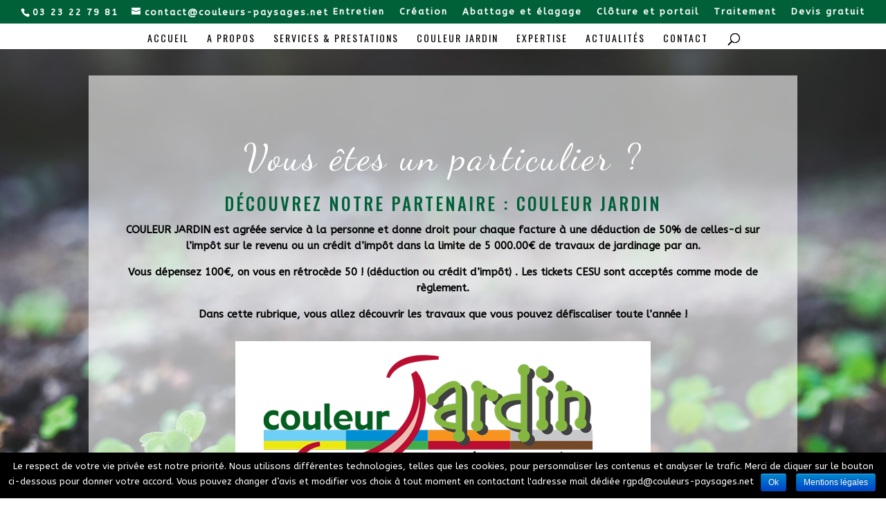

--- FILE ---
content_type: text/html; charset=UTF-8
request_url: https://www.couleurs-paysages.net/couleur-jardin/
body_size: 18457
content:
<!DOCTYPE html>
<html lang="fr-FR" prefix="og: http://ogp.me/ns#">
<head>
	<meta charset="UTF-8" />
<meta http-equiv="X-UA-Compatible" content="IE=edge">
	<link rel="pingback" href="https://www.couleurs-paysages.net/xmlrpc.php" />

	<script type="text/javascript">
		document.documentElement.className = 'js';
	</script>

	<script>var et_site_url='https://www.couleurs-paysages.net';var et_post_id='1115';function et_core_page_resource_fallback(a,b){"undefined"===typeof b&&(b=a.sheet.cssRules&&0===a.sheet.cssRules.length);b&&(a.onerror=null,a.onload=null,a.href?a.href=et_site_url+"/?et_core_page_resource="+a.id+et_post_id:a.src&&(a.src=et_site_url+"/?et_core_page_resource="+a.id+et_post_id))}
</script><title>Couleur Jardin | Services à la personne | Entretien | Espaces verts | Aisne</title>
        <!-- Add Messenger - wp-chatbot - HoliThemes - https://www.holithemes.com/wp-chatbot -->
        <script>
            window.fbAsyncInit = function() {
            FB.init({
                appId            : '',
                autoLogAppEvents : false,
                xfbml            : true,
                version          : 'v3.2'
            });
            };

            (function(d, s, id){
                var js, fjs = d.getElementsByTagName(s)[0];
                if (d.getElementById(id)) {return;}
                js = d.createElement(s); js.id = id;
                js.src = '//connect.facebook.net/en_US/sdk/xfbml.customerchat.js';
                fjs.parentNode.insertBefore(js, fjs);
            }(document, 'script', 'facebook-jssdk'));
        </script>
    <!-- / Add Messenger - wp-chatbot - HoliThemes -->    
    
<!-- This site is optimized with the Yoast SEO plugin v9.2.1 - https://yoast.com/wordpress/plugins/seo/ -->
<meta name="description" content="Couleur Jardin est agréée service à la personne et donne droit pour chaque facture à une déduction de 50% de celles-ci sur l&#039;impôt sur le revenuou un ..."/>
<link rel="canonical" href="https://www.couleurs-paysages.net/couleur-jardin/" />
<meta property="og:locale" content="fr_FR" />
<meta property="og:type" content="article" />
<meta property="og:title" content="Couleur Jardin | Services à la personne | Entretien | Espaces verts | Aisne" />
<meta property="og:description" content="Couleur Jardin est agréée service à la personne et donne droit pour chaque facture à une déduction de 50% de celles-ci sur l&#039;impôt sur le revenuou un ..." />
<meta property="og:url" content="https://www.couleurs-paysages.net/couleur-jardin/" />
<meta property="og:site_name" content="Couleurs et Paysages" />
<meta name="twitter:card" content="summary_large_image" />
<meta name="twitter:description" content="Couleur Jardin est agréée service à la personne et donne droit pour chaque facture à une déduction de 50% de celles-ci sur l&#039;impôt sur le revenuou un ..." />
<meta name="twitter:title" content="Couleur Jardin | Services à la personne | Entretien | Espaces verts | Aisne" />
<!-- / Yoast SEO plugin. -->

<link rel='dns-prefetch' href='//fonts.googleapis.com' />
<link rel='dns-prefetch' href='//s.w.org' />
<link rel="alternate" type="application/rss+xml" title="Couleurs et Paysages &raquo; Flux" href="https://www.couleurs-paysages.net/feed/" />
<link rel="alternate" type="application/rss+xml" title="Couleurs et Paysages &raquo; Flux des commentaires" href="https://www.couleurs-paysages.net/comments/feed/" />
		<script type="text/javascript">
			window._wpemojiSettings = {"baseUrl":"https:\/\/s.w.org\/images\/core\/emoji\/11\/72x72\/","ext":".png","svgUrl":"https:\/\/s.w.org\/images\/core\/emoji\/11\/svg\/","svgExt":".svg","source":{"concatemoji":"https:\/\/www.couleurs-paysages.net\/wp-includes\/js\/wp-emoji-release.min.js?ver=4.9.28"}};
			!function(e,a,t){var n,r,o,i=a.createElement("canvas"),p=i.getContext&&i.getContext("2d");function s(e,t){var a=String.fromCharCode;p.clearRect(0,0,i.width,i.height),p.fillText(a.apply(this,e),0,0);e=i.toDataURL();return p.clearRect(0,0,i.width,i.height),p.fillText(a.apply(this,t),0,0),e===i.toDataURL()}function c(e){var t=a.createElement("script");t.src=e,t.defer=t.type="text/javascript",a.getElementsByTagName("head")[0].appendChild(t)}for(o=Array("flag","emoji"),t.supports={everything:!0,everythingExceptFlag:!0},r=0;r<o.length;r++)t.supports[o[r]]=function(e){if(!p||!p.fillText)return!1;switch(p.textBaseline="top",p.font="600 32px Arial",e){case"flag":return s([55356,56826,55356,56819],[55356,56826,8203,55356,56819])?!1:!s([55356,57332,56128,56423,56128,56418,56128,56421,56128,56430,56128,56423,56128,56447],[55356,57332,8203,56128,56423,8203,56128,56418,8203,56128,56421,8203,56128,56430,8203,56128,56423,8203,56128,56447]);case"emoji":return!s([55358,56760,9792,65039],[55358,56760,8203,9792,65039])}return!1}(o[r]),t.supports.everything=t.supports.everything&&t.supports[o[r]],"flag"!==o[r]&&(t.supports.everythingExceptFlag=t.supports.everythingExceptFlag&&t.supports[o[r]]);t.supports.everythingExceptFlag=t.supports.everythingExceptFlag&&!t.supports.flag,t.DOMReady=!1,t.readyCallback=function(){t.DOMReady=!0},t.supports.everything||(n=function(){t.readyCallback()},a.addEventListener?(a.addEventListener("DOMContentLoaded",n,!1),e.addEventListener("load",n,!1)):(e.attachEvent("onload",n),a.attachEvent("onreadystatechange",function(){"complete"===a.readyState&&t.readyCallback()})),(n=t.source||{}).concatemoji?c(n.concatemoji):n.wpemoji&&n.twemoji&&(c(n.twemoji),c(n.wpemoji)))}(window,document,window._wpemojiSettings);
		</script>
		<meta content="Divi Child 02 v.3.12.2.1542787567" name="generator"/><style type="text/css">
img.wp-smiley,
img.emoji {
	display: inline !important;
	border: none !important;
	box-shadow: none !important;
	height: 1em !important;
	width: 1em !important;
	margin: 0 .07em !important;
	vertical-align: -0.1em !important;
	background: none !important;
	padding: 0 !important;
}
</style>
<link rel='stylesheet' id='cookie-notice-front-css'  href='https://www.couleurs-paysages.net/wp-content/plugins/cookie-notice/css/front.min.css?ver=4.9.28' type='text/css' media='all' />
<link rel='stylesheet' id='chld_thm_cfg_parent-css'  href='https://www.couleurs-paysages.net/wp-content/themes/Divi/style.css?ver=4.9.28' type='text/css' media='all' />
<link rel='stylesheet' id='divi-style-css'  href='https://www.couleurs-paysages.net/wp-content/themes/Divi-child-29082018/style.css?ver=3.17.6' type='text/css' media='all' />
<link rel='stylesheet' id='et-builder-googlefonts-cached-css'  href='https://fonts.googleapis.com/css?family=ABeeZee%3Aregular%2Citalic%7COswald%3A200%2C300%2Cregular%2C500%2C600%2C700%7CDancing+Script%3Aregular%2C700%7CMontserrat%3A100%2C100italic%2C200%2C200italic%2C300%2C300italic%2Cregular%2Citalic%2C500%2C500italic%2C600%2C600italic%2C700%2C700italic%2C800%2C800italic%2C900%2C900italic%7COpen+Sans%3A300%2C300italic%2Cregular%2Citalic%2C600%2C600italic%2C700%2C700italic%2C800%2C800italic&#038;ver=4.9.28#038;subset=latin,latin-ext' type='text/css' media='all' />
<link rel='stylesheet' id='dashicons-css'  href='https://www.couleurs-paysages.net/wp-includes/css/dashicons.min.css?ver=4.9.28' type='text/css' media='all' />
<script type='text/javascript' src='https://www.couleurs-paysages.net/wp-includes/js/jquery/jquery.js?ver=1.12.4'></script>
<script type='text/javascript' src='https://www.couleurs-paysages.net/wp-includes/js/jquery/jquery-migrate.min.js?ver=1.4.1'></script>
<script type='text/javascript'>
/* <![CDATA[ */
var cnArgs = {"ajaxurl":"https:\/\/www.couleurs-paysages.net\/wp-admin\/admin-ajax.php","hideEffect":"fade","onScroll":"no","onScrollOffset":"100","cookieName":"cookie_notice_accepted","cookieValue":"true","cookieTime":"2592000","cookiePath":"\/","cookieDomain":"","redirection":"","cache":"1","refuse":"no","revoke_cookies":"0","revoke_cookies_opt":"automatic","secure":"1"};
/* ]]> */
</script>
<script type='text/javascript' src='https://www.couleurs-paysages.net/wp-content/plugins/cookie-notice/js/front.min.js?ver=1.2.45'></script>
<link rel='https://api.w.org/' href='https://www.couleurs-paysages.net/wp-json/' />
<link rel="EditURI" type="application/rsd+xml" title="RSD" href="https://www.couleurs-paysages.net/xmlrpc.php?rsd" />
<link rel="wlwmanifest" type="application/wlwmanifest+xml" href="https://www.couleurs-paysages.net/wp-includes/wlwmanifest.xml" /> 
<meta name="generator" content="WordPress 4.9.28" />
<link rel='shortlink' href='https://www.couleurs-paysages.net/?p=1115' />
<link rel="alternate" type="application/json+oembed" href="https://www.couleurs-paysages.net/wp-json/oembed/1.0/embed?url=https%3A%2F%2Fwww.couleurs-paysages.net%2Fcouleur-jardin%2F" />
<link rel="alternate" type="text/xml+oembed" href="https://www.couleurs-paysages.net/wp-json/oembed/1.0/embed?url=https%3A%2F%2Fwww.couleurs-paysages.net%2Fcouleur-jardin%2F&#038;format=xml" />

		<script>
			(function(i,s,o,g,r,a,m){i['GoogleAnalyticsObject']=r;i[r]=i[r]||function(){
			(i[r].q=i[r].q||[]).push(arguments)},i[r].l=1*new Date();a=s.createElement(o),
			m=s.getElementsByTagName(o)[0];a.async=1;a.src=g;m.parentNode.insertBefore(a,m)
			})(window,document,'script','https://www.google-analytics.com/analytics.js','ga');
			ga('create', 'UA-136635002-1', 'auto');
			ga('send', 'pageview');
		</script>

	<meta name="viewport" content="width=device-width, initial-scale=1.0, maximum-scale=1.0, user-scalable=0" /><style type="text/css" id="custom-background-css">
body.custom-background { background-color: #ffffff; }
</style>
<link rel="stylesheet" id="et-core-unified-cached-inline-styles" href="https://www.couleurs-paysages.net/wp-content/cache/et/1115/et-core-unified-17689246403154.min.css" onerror="et_core_page_resource_fallback(this, true)" onload="et_core_page_resource_fallback(this)" />	<meta name="google-site-verification" content="6mLYQl1bD6NyPQhNHHVCGtUAX753ZiLTmF9cM5fm2e4" />
</head>
<body data-rsssl=1 class="page-template-default page page-id-1115 custom-background cookies-not-set et_divi_builder et_button_custom_icon et_pb_button_helper_class et_fullwidth_nav et_fullwidth_secondary_nav et_fixed_nav et_show_nav et_hide_primary_logo et_hide_fixed_logo et_cover_background et_secondary_nav_enabled et_secondary_nav_two_panels et_pb_gutter osx et_pb_gutters3 et_primary_nav_dropdown_animation_slide et_secondary_nav_dropdown_animation_fade et_pb_footer_columns2 et_header_style_centered et_pb_pagebuilder_layout et_smooth_scroll et_right_sidebar et_divi_theme et-db et_minified_js et_minified_css">
	<div id="page-container">

					<div id="top-header">
			<div class="container clearfix">

			
				<div id="et-info">
									<span id="et-info-phone">03 23 22 79 81</span>
				
									<a href="mailto:contact@couleurs-paysages.net"><span id="et-info-email">contact@couleurs-paysages.net</span></a>
				
								</div> <!-- #et-info -->

			
				<div id="et-secondary-menu">
				<ul id="et-secondary-nav" class="menu"><li class="menu-item menu-item-type-post_type menu-item-object-page menu-item-1194"><a href="https://www.couleurs-paysages.net/entretien/">Entretien</a></li>
<li class="menu-item menu-item-type-post_type menu-item-object-page menu-item-1190"><a href="https://www.couleurs-paysages.net/creation/">Création</a></li>
<li class="menu-item menu-item-type-post_type menu-item-object-page menu-item-1191"><a href="https://www.couleurs-paysages.net/abattage-elagage/">Abattage et élagage</a></li>
<li class="menu-item menu-item-type-post_type menu-item-object-page menu-item-1192"><a href="https://www.couleurs-paysages.net/cloture-portail/">Clôture et portail</a></li>
<li class="menu-item menu-item-type-post_type menu-item-object-page menu-item-1193"><a href="https://www.couleurs-paysages.net/traitement/">Traitement</a></li>
<li class="menu-item menu-item-type-custom menu-item-object-custom menu-item-home menu-item-1195"><a href="https://www.couleurs-paysages.net/#contact">Devis gratuit</a></li>
</ul>				</div> <!-- #et-secondary-menu -->

			</div> <!-- .container -->
		</div> <!-- #top-header -->
		
	
			<header id="main-header" data-height-onload="50">
			<div class="container clearfix et_menu_container">
							<div class="logo_container">
					<span class="logo_helper"></span>
					<a href="https://www.couleurs-paysages.net/">
						<img src="https://www.couleurs-paysages.net/wp-content/uploads/2019/03/couleurs-et-paysages-partage-fb.jpg" alt="Couleurs et Paysages" id="logo" data-height-percentage="100" />
					</a>
				</div>
							<div id="et-top-navigation" data-height="50" data-fixed-height="30">
											<nav id="top-menu-nav">
						<ul id="top-menu" class="nav"><li id="menu-item-824" class="menu-item menu-item-type-custom menu-item-object-custom menu-item-home menu-item-824"><a href="https://www.couleurs-paysages.net">Accueil</a></li>
<li id="menu-item-825" class="menu-item menu-item-type-custom menu-item-object-custom menu-item-home menu-item-825"><a href="https://www.couleurs-paysages.net/#apropos">A propos</a></li>
<li id="menu-item-826" class="menu-item menu-item-type-custom menu-item-object-custom menu-item-home menu-item-826"><a href="https://www.couleurs-paysages.net/#services">Services &#038; Prestations</a></li>
<li id="menu-item-827" class="menu-item menu-item-type-custom menu-item-object-custom menu-item-home menu-item-827"><a href="https://www.couleurs-paysages.net/#couleurjardin">Couleur Jardin</a></li>
<li id="menu-item-830" class="menu-item menu-item-type-custom menu-item-object-custom menu-item-home menu-item-830"><a href="https://www.couleurs-paysages.net/#expertise">Expertise</a></li>
<li id="menu-item-828" class="menu-item menu-item-type-custom menu-item-object-custom menu-item-home menu-item-828"><a href="https://www.couleurs-paysages.net/#actualites">Actualités</a></li>
<li id="menu-item-829" class="menu-item menu-item-type-custom menu-item-object-custom menu-item-home menu-item-829"><a href="https://www.couleurs-paysages.net/#contact">Contact</a></li>
</ul>						</nav>
					
					
					
										<div id="et_top_search">
						<span id="et_search_icon"></span>
					</div>
					
					<div id="et_mobile_nav_menu">
				<div class="mobile_nav closed">
					<span class="select_page">Sélectionner une page</span>
					<span class="mobile_menu_bar mobile_menu_bar_toggle"></span>
				</div>
			</div>				</div> <!-- #et-top-navigation -->
			</div> <!-- .container -->
			<div class="et_search_outer">
				<div class="container et_search_form_container">
					<form role="search" method="get" class="et-search-form" action="https://www.couleurs-paysages.net/">
					<input type="search" class="et-search-field" placeholder="Rechercher &hellip;" value="" name="s" title="Rechercher:" />					</form>
					<span class="et_close_search_field"></span>
				</div>
			</div>
		</header> <!-- #main-header -->
			<div id="et-main-area">
	
<div id="main-content">


			
				<article id="post-1115" class="post-1115 page type-page status-publish hentry">

				
					<div class="entry-content">
					<div id="et-boc" class="et-boc">
			
			<div class="et_builder_inner_content et_pb_gutters3">
				<div class="et_pb_section et_pb_section_0 et_pb_with_background et_section_regular">
				
				
				
				
					<div class="et_pb_row et_pb_row_0">
				<div class="et_pb_column et_pb_column_4_4 et_pb_column_0    et_pb_css_mix_blend_mode_passthrough et-last-child">
				
				
				<div class="et_pb_module et_pb_text et_pb_text_0 et_pb_bg_layout_light  et_pb_text_align_left">
				
				
				<div class="et_pb_text_inner">
					<h1>Vous êtes un particulier ?</h1>
<h2 class="et_pb_module_header et-fb-editable-element et-fb-editable-element et-fb-editable-element__editing" data-shortcode-id="0.0.0.0-1551429612420" data-quickaccess-id="header" contenteditable="true" style="text-align: center;">DÉCOUVREZ NOTRE PARTENAIRE : COULEUR JARDIN</h2>
<p style="text-align: center;">COULEUR JARDIN est agréée service à la personne et donne droit pour chaque facture à une déduction de 50% de celles-ci sur l’impôt sur le revenu ou un crédit d’impôt dans la limite de 5 000.00€ de travaux de jardinage par an.</p>
<p style="text-align: center;">Vous dépensez 100€, on vous en rétrocède 50 ! (déduction ou crédit d’impôt) . Les tickets CESU sont acceptés comme mode de règlement.</p>
<p style="text-align: center;">Dans cette rubrique, vous allez découvrir les travaux que vous pouvez défiscaliser toute l’année !</p>
				</div>
			</div> <!-- .et_pb_text --><div class="et_pb_module et_pb_image et_pb_image_0 et_always_center_on_mobile">
				
				
				<span class="et_pb_image_wrap"><img src="https://www.couleurs-paysages.net/wp-content/uploads/2019/01/couleur-jardin-logo.jpg" alt="" /></span>
			</div>
			</div> <!-- .et_pb_column -->
				
				
			</div> <!-- .et_pb_row --><div class="et_pb_row et_pb_row_1">
				<div class="et_pb_column et_pb_column_1_2 et_pb_column_1    et_pb_css_mix_blend_mode_passthrough">
				
				
				<div class="et_pb_module et_pb_image et_pb_image_1 et_always_center_on_mobile">
				
				
				<span class="et_pb_image_wrap"><img src="https://www.couleurs-paysages.net/wp-content/uploads/2019/03/TICKET-CESU.png" alt="" /></span>
			</div>
			</div> <!-- .et_pb_column --><div class="et_pb_column et_pb_column_1_2 et_pb_column_2    et_pb_css_mix_blend_mode_passthrough">
				
				
				<div class="et_pb_module et_pb_image et_pb_image_2 et_always_center_on_mobile">
				
				
				<span class="et_pb_image_wrap"><img src="https://www.couleurs-paysages.net/wp-content/uploads/2018/10/Logo-Charte-Qualites-CMA.jpg" alt="" /></span>
			</div>
			</div> <!-- .et_pb_column -->
				
				
			</div> <!-- .et_pb_row -->
				
				
			</div> <!-- .et_pb_section --><div class="et_pb_section et_pb_section_1 et_section_regular">
				
				
				
				
					<div class="et_pb_row et_pb_row_2 et_pb_equal_columns et_pb_gutters1 et_pb_row_fullwidth">
				<div class="et_pb_column et_pb_column_1_5 et_pb_column_3    et_pb_css_mix_blend_mode_passthrough">
				
				
				<div class="et_pb_with_border et_pb_module et_pb_blurb et_pb_blurb_0 et_animated et_pb_bg_layout_light  et_pb_text_align_left  et_pb_blurb_position_top">
				
				
				<div class="et_pb_blurb_content">
					<div class="et_pb_main_blurb_image"><span class="et_pb_image_wrap"><span class="et-pb-icon et-waypoint et_pb_animation_top et-pb-icon-circle">&#xe60b;</span></span></div>
					<div class="et_pb_blurb_container">
						<h4 class="et_pb_module_header">Taille de haie</h4>
						<div class="et_pb_blurb_description">
							<p class="western"><span>La taille de haie permet de donner de la lumière à l&#8217;ensemble des arbustes qui composent la haie et surtout d’harmoniser la forme et la rectitude.</span><span color="#ff0000" style="color: #ff0000;"><span> </span></span><span color="#222222" style="color: #222222;"><span>Nous utilisons un taille-haie électrique ou thermique, cela apporte plus de précision et surtout un plus grand confort de taille.</span></span></p>
						</div><!-- .et_pb_blurb_description -->
					</div>
				</div> <!-- .et_pb_blurb_content -->
			</div> <!-- .et_pb_blurb -->
			</div> <!-- .et_pb_column --><div class="et_pb_column et_pb_column_1_5 et_pb_column_4    et_pb_css_mix_blend_mode_passthrough">
				
				
				<div class="et_pb_with_border et_pb_module et_pb_blurb et_pb_blurb_1 et_animated et_pb_bg_layout_light  et_pb_text_align_left  et_pb_blurb_position_top">
				
				
				<div class="et_pb_blurb_content">
					<div class="et_pb_main_blurb_image"><span class="et_pb_image_wrap"><span class="et-pb-icon et-waypoint et_pb_animation_top et-pb-icon-circle">&#xe60b;</span></span></div>
					<div class="et_pb_blurb_container">
						<h4 class="et_pb_module_header">Taille d'arbuste</h4>
						<div class="et_pb_blurb_description">
							<p class="western"><span color="#222222"><span>Après la floraison, nous rééquilibrons la forme générale de l&#8217;</span></span><span color="#222222"><span>arbuste</span></span><span color="#222222"><span> et nous aérons son centre pour lui donner le maximum de lumière. </span></span></p>
						</div><!-- .et_pb_blurb_description -->
					</div>
				</div> <!-- .et_pb_blurb_content -->
			</div> <!-- .et_pb_blurb -->
			</div> <!-- .et_pb_column --><div class="et_pb_column et_pb_column_1_5 et_pb_column_5    et_pb_css_mix_blend_mode_passthrough">
				
				
				<div class="et_pb_with_border et_pb_module et_pb_blurb et_pb_blurb_2 et_animated et_pb_bg_layout_light  et_pb_text_align_left  et_pb_blurb_position_top">
				
				
				<div class="et_pb_blurb_content">
					<div class="et_pb_main_blurb_image"><span class="et_pb_image_wrap"><span class="et-pb-icon et-waypoint et_pb_animation_top et-pb-icon-circle">&#xe60b;</span></span></div>
					<div class="et_pb_blurb_container">
						<h4 class="et_pb_module_header">Taille d'arbre fruitier</h4>
						<div class="et_pb_blurb_description">
							<p class="western"><span>La taille des fruitiers est nécessaire pour une bonne récolte de fruits et la bonne santé de l&#8217;arbre. Nous sélectionnons les bons bourgeons et les meilleurs rameaux afin d’optimiser votre récolte. </span></p>
						</div><!-- .et_pb_blurb_description -->
					</div>
				</div> <!-- .et_pb_blurb_content -->
			</div> <!-- .et_pb_blurb -->
			</div> <!-- .et_pb_column --><div class="et_pb_column et_pb_column_1_5 et_pb_column_6    et_pb_css_mix_blend_mode_passthrough">
				
				
				<div class="et_pb_with_border et_pb_module et_pb_blurb et_pb_blurb_3 et_animated et_pb_bg_layout_light  et_pb_text_align_left  et_pb_blurb_position_top">
				
				
				<div class="et_pb_blurb_content">
					<div class="et_pb_main_blurb_image"><span class="et_pb_image_wrap"><span class="et-pb-icon et-waypoint et_pb_animation_top et-pb-icon-circle">&#xe0a9;</span></span></div>
					<div class="et_pb_blurb_container">
						<h4 class="et_pb_module_header">Tonte</h4>
						<div class="et_pb_blurb_description">
							<p class="western"><span>La tonte du gazon joue un rôle très important pour donner un aspect net et soigné. Nous tondons à la bonne hauteur et à la bonne fréquence pour permettre à votre pelouse de s’épanouir correctement.</span></p>
						</div><!-- .et_pb_blurb_description -->
					</div>
				</div> <!-- .et_pb_blurb_content -->
			</div> <!-- .et_pb_blurb -->
			</div> <!-- .et_pb_column --><div class="et_pb_column et_pb_column_1_5 et_pb_column_7    et_pb_css_mix_blend_mode_passthrough">
				
				
				<div class="et_pb_with_border et_pb_module et_pb_blurb et_pb_blurb_4 et_animated et_pb_bg_layout_light  et_pb_text_align_left  et_pb_blurb_position_top">
				
				
				<div class="et_pb_blurb_content">
					<div class="et_pb_main_blurb_image"><span class="et_pb_image_wrap"><span class="et-pb-icon et-waypoint et_pb_animation_top et-pb-icon-circle">&#x4a;</span></span></div>
					<div class="et_pb_blurb_container">
						<h4 class="et_pb_module_header">scarification</h4>
						<div class="et_pb_blurb_description">
							<p class="western"><span>La scarification est essentielle au plein épanouissement de la pelouse. C’est une étape indispensable à l’entretien de votre gazon et permet de redonner de la vigueur et de la densité par l’élimination de la mousse principalement.</span></p>
						</div><!-- .et_pb_blurb_description -->
					</div>
				</div> <!-- .et_pb_blurb_content -->
			</div> <!-- .et_pb_blurb -->
			</div> <!-- .et_pb_column -->
				
				
			</div> <!-- .et_pb_row --><div class="et_pb_row et_pb_row_3 et_pb_gutters1 et_pb_row_fullwidth">
				<div class="et_pb_column et_pb_column_1_5 et_pb_column_8    et_pb_css_mix_blend_mode_passthrough">
				
				
				<div class="et_pb_module et_pb_image et_pb_image_3 et_always_center_on_mobile">
				
				
				<span class="et_pb_image_wrap"><img src="https://www.couleurs-paysages.net/wp-content/uploads/2019/02/COULEURS-ET-PAYSAGES-TAILLE-DE-HAIE-COTE.jpg" alt="" /></span>
			</div>
			</div> <!-- .et_pb_column --><div class="et_pb_column et_pb_column_1_5 et_pb_column_9    et_pb_css_mix_blend_mode_passthrough">
				
				
				<div class="et_pb_module et_pb_image et_pb_image_4 et_always_center_on_mobile">
				
				
				<span class="et_pb_image_wrap"><img src="https://www.couleurs-paysages.net/wp-content/uploads/2019/02/COULEURS-ET-PAYSAGES-TAILLE-ARBUSTE-JARDIN-2.jpg" alt="" /></span>
			</div>
			</div> <!-- .et_pb_column --><div class="et_pb_column et_pb_column_1_5 et_pb_column_10    et_pb_css_mix_blend_mode_passthrough">
				
				
				<div class="et_pb_module et_pb_image et_pb_image_5 et_always_center_on_mobile">
				
				
				<span class="et_pb_image_wrap"><img src="https://www.couleurs-paysages.net/wp-content/uploads/2019/02/COULEURS-ET-PAYSAGES-.jpg" alt="" /></span>
			</div>
			</div> <!-- .et_pb_column --><div class="et_pb_column et_pb_column_1_5 et_pb_column_11    et_pb_css_mix_blend_mode_passthrough">
				
				
				<div class="et_pb_module et_pb_image et_pb_image_6 et_always_center_on_mobile">
				
				
				<span class="et_pb_image_wrap"><img src="https://www.couleurs-paysages.net/wp-content/uploads/2019/02/COULEURS-ET-PAYSAGES-TONTE.jpg" alt="" /></span>
			</div>
			</div> <!-- .et_pb_column --><div class="et_pb_column et_pb_column_1_5 et_pb_column_12    et_pb_css_mix_blend_mode_passthrough">
				
				
				<div class="et_pb_module et_pb_image et_pb_image_7 et_always_center_on_mobile">
				
				
				<span class="et_pb_image_wrap"><img src="https://www.couleurs-paysages.net/wp-content/uploads/2019/02/COULEURS-ET-PAYSAGES-SCARIFICATEUR.jpg" alt="" /></span>
			</div>
			</div> <!-- .et_pb_column -->
				
				
			</div> <!-- .et_pb_row --><div class="et_pb_row et_pb_row_4 et_pb_equal_columns et_pb_gutters1 et_pb_row_fullwidth">
				<div class="et_pb_column et_pb_column_1_6 et_pb_column_13    et_pb_css_mix_blend_mode_passthrough">
				
				
				<div class="et_pb_with_border et_pb_module et_pb_blurb et_pb_blurb_5 et_animated et_pb_bg_layout_light  et_pb_text_align_left  et_pb_blurb_position_top">
				
				
				<div class="et_pb_blurb_content">
					<div class="et_pb_main_blurb_image"><span class="et_pb_image_wrap"><span class="et-pb-icon et-waypoint et_pb_animation_top et-pb-icon-circle">&#xe071;</span></span></div>
					<div class="et_pb_blurb_container">
						<h4 class="et_pb_module_header">fauchage</h4>
						<div class="et_pb_blurb_description">
							<p class="western">Le fauchage bi- annuel réduit la formation de mottes et la densité de graminées.</p>
						</div><!-- .et_pb_blurb_description -->
					</div>
				</div> <!-- .et_pb_blurb_content -->
			</div> <!-- .et_pb_blurb -->
			</div> <!-- .et_pb_column --><div class="et_pb_column et_pb_column_1_6 et_pb_column_14    et_pb_css_mix_blend_mode_passthrough">
				
				
				<div class="et_pb_with_border et_pb_module et_pb_blurb et_pb_blurb_6 et_animated et_pb_bg_layout_light  et_pb_text_align_left  et_pb_blurb_position_top">
				
				
				<div class="et_pb_blurb_content">
					<div class="et_pb_main_blurb_image"><span class="et_pb_image_wrap"><span class="et-pb-icon et-waypoint et_pb_animation_top et-pb-icon-circle">&#x5a;</span></span></div>
					<div class="et_pb_blurb_container">
						<h4 class="et_pb_module_header">débroussaillage</h4>
						<div class="et_pb_blurb_description">
							<p class="western">Le <span>débroussaillage</span> limite la prolifération d’espèces indésirables. Il peut limiter, également, la propagation des incendies. Nous nettoyons les sous-bois, les taillis, les talus, etc.</p>
						</div><!-- .et_pb_blurb_description -->
					</div>
				</div> <!-- .et_pb_blurb_content -->
			</div> <!-- .et_pb_blurb -->
			</div> <!-- .et_pb_column --><div class="et_pb_column et_pb_column_1_6 et_pb_column_15    et_pb_css_mix_blend_mode_passthrough">
				
				
				<div class="et_pb_with_border et_pb_module et_pb_blurb et_pb_blurb_7 et_animated et_pb_bg_layout_light  et_pb_text_align_left  et_pb_blurb_position_top">
				
				
				<div class="et_pb_blurb_content">
					<div class="et_pb_main_blurb_image"><span class="et_pb_image_wrap"><span class="et-pb-icon et-waypoint et_pb_animation_top et-pb-icon-circle">&#xe106;</span></span></div>
					<div class="et_pb_blurb_container">
						<h4 class="et_pb_module_header">désherbage manuel</h4>
						<div class="et_pb_blurb_description">
							<p class="western"><span color="#292b2c"><span>Nous désherbons au fur et à mesure de l’apparition des mauvaises herbes</span></span><span color="#292b2c"><b><span> </span></b></span><span color="#292b2c"><span>sans attendre car ce sont souvent des plantes qui se développent très rapidement.</span></span></p>
						</div><!-- .et_pb_blurb_description -->
					</div>
				</div> <!-- .et_pb_blurb_content -->
			</div> <!-- .et_pb_blurb -->
			</div> <!-- .et_pb_column --><div class="et_pb_column et_pb_column_1_6 et_pb_column_16    et_pb_css_mix_blend_mode_passthrough">
				
				
				<div class="et_pb_with_border et_pb_module et_pb_blurb et_pb_blurb_8 et_animated et_pb_bg_layout_light  et_pb_text_align_left  et_pb_blurb_position_top">
				
				
				<div class="et_pb_blurb_content">
					<div class="et_pb_main_blurb_image"><span class="et_pb_image_wrap"><span class="et-pb-icon et-waypoint et_pb_animation_top et-pb-icon-circle">&#x5a;</span></span></div>
					<div class="et_pb_blurb_container">
						<h4 class="et_pb_module_header">binage</h4>
						<div class="et_pb_blurb_description">
							<p>Le binage a pour but de casser la croûte du sol, pour éliminer les mauvaises herbes et économiser l&#8217;arrosage. Cela sert aussi à aérer le sous-sol.</p>
<p>&nbsp;</p>
						</div><!-- .et_pb_blurb_description -->
					</div>
				</div> <!-- .et_pb_blurb_content -->
			</div> <!-- .et_pb_blurb -->
			</div> <!-- .et_pb_column --><div class="et_pb_column et_pb_column_1_6 et_pb_column_17    et_pb_css_mix_blend_mode_passthrough">
				
				
				<div class="et_pb_with_border et_pb_module et_pb_blurb et_pb_blurb_9 et_animated et_pb_bg_layout_light  et_pb_text_align_left  et_pb_blurb_position_top">
				
				
				<div class="et_pb_blurb_content">
					<div class="et_pb_main_blurb_image"><span class="et_pb_image_wrap"><span class="et-pb-icon et-waypoint et_pb_animation_top et-pb-icon-circle">&#x4c;</span></span></div>
					<div class="et_pb_blurb_container">
						<h4 class="et_pb_module_header">bêchage</h4>
						<div class="et_pb_blurb_description">
							<p class="western"><span color="#000000"><span>Nous bêchons pour permettre non seulement aux racines de se développer plus facilement, mais cela permet également à l’eau de pénétrer dans le sol. De plus, notez que le bêchage permet généralement de limiter le retour des mauvaises herbes.</span></span></p>
						</div><!-- .et_pb_blurb_description -->
					</div>
				</div> <!-- .et_pb_blurb_content -->
			</div> <!-- .et_pb_blurb -->
			</div> <!-- .et_pb_column --><div class="et_pb_column et_pb_column_1_6 et_pb_column_18    et_pb_css_mix_blend_mode_passthrough">
				
				
				<div class="et_pb_with_border et_pb_module et_pb_blurb et_pb_blurb_10 et_animated et_pb_bg_layout_light  et_pb_text_align_left  et_pb_blurb_position_top">
				
				
				<div class="et_pb_blurb_content">
					<div class="et_pb_main_blurb_image"><span class="et_pb_image_wrap"><span class="et-pb-icon et-waypoint et_pb_animation_top et-pb-icon-circle">&#xe08c;</span></span></div>
					<div class="et_pb_blurb_container">
						<h4 class="et_pb_module_header">plantation</h4>
						<div class="et_pb_blurb_description">
							<ul>
<li>Création de massif</li>
<li>Plantation de haie végétale permanente, caduque et champêtre</li>
<li>Plantation d’arbre d’ornement, d’arbre fruitier</li>
<li>Plantation forestière</li>
</ul>
						</div><!-- .et_pb_blurb_description -->
					</div>
				</div> <!-- .et_pb_blurb_content -->
			</div> <!-- .et_pb_blurb -->
			</div> <!-- .et_pb_column -->
				
				
			</div> <!-- .et_pb_row --><div class="et_pb_row et_pb_row_5 et_pb_gutters1 et_pb_row_fullwidth">
				<div class="et_pb_column et_pb_column_1_6 et_pb_column_19    et_pb_css_mix_blend_mode_passthrough">
				
				
				<div class="et_pb_module et_pb_image et_pb_image_8 et_always_center_on_mobile">
				
				
				<span class="et_pb_image_wrap"><img src="https://www.couleurs-paysages.net/wp-content/uploads/2019/02/COULEURS-ET-PAYSAGES-FAUCHAGE.jpg" alt="" /></span>
			</div>
			</div> <!-- .et_pb_column --><div class="et_pb_column et_pb_column_1_6 et_pb_column_20    et_pb_css_mix_blend_mode_passthrough">
				
				
				<div class="et_pb_module et_pb_image et_pb_image_9 et_always_center_on_mobile">
				
				
				<span class="et_pb_image_wrap"><img src="https://www.couleurs-paysages.net/wp-content/uploads/2019/02/COULEURS-ET-PAYSAGES-DEBROUSSAILLAGE-APRES.jpg" alt="" /></span>
			</div>
			</div> <!-- .et_pb_column --><div class="et_pb_column et_pb_column_1_6 et_pb_column_21    et_pb_css_mix_blend_mode_passthrough">
				
				
				<div class="et_pb_module et_pb_image et_pb_image_10 et_always_center_on_mobile">
				
				
				<span class="et_pb_image_wrap"><img src="https://www.couleurs-paysages.net/wp-content/uploads/2019/03/LOGO-atelier-jardin.jpg" alt="" /></span>
			</div>
			</div> <!-- .et_pb_column --><div class="et_pb_column et_pb_column_1_6 et_pb_column_22    et_pb_css_mix_blend_mode_passthrough">
				
				
				<div class="et_pb_module et_pb_image et_pb_image_11 et_always_center_on_mobile">
				
				
				<span class="et_pb_image_wrap"><img src="https://www.couleurs-paysages.net/wp-content/uploads/2019/03/LOGO-atelier-jardin.jpg" alt="" /></span>
			</div>
			</div> <!-- .et_pb_column --><div class="et_pb_column et_pb_column_1_6 et_pb_column_23    et_pb_css_mix_blend_mode_passthrough">
				
				
				<div class="et_pb_module et_pb_image et_pb_image_12 et_always_center_on_mobile">
				
				
				<span class="et_pb_image_wrap"><img src="https://www.couleurs-paysages.net/wp-content/uploads/2019/03/LOGO-atelier-jardin.jpg" alt="" /></span>
			</div>
			</div> <!-- .et_pb_column --><div class="et_pb_column et_pb_column_1_6 et_pb_column_24    et_pb_css_mix_blend_mode_passthrough">
				
				
				<div class="et_pb_module et_pb_image et_pb_image_13 et_always_center_on_mobile">
				
				
				<span class="et_pb_image_wrap"><img src="https://www.couleurs-paysages.net/wp-content/uploads/2019/02/COULEURS-ET-PAYSAGES-PLANTATION.jpg" alt="" /></span>
			</div>
			</div> <!-- .et_pb_column -->
				
				
			</div> <!-- .et_pb_row --><div class="et_pb_row et_pb_row_6 et_pb_equal_columns et_pb_gutters1 et_pb_row_fullwidth">
				<div class="et_pb_column et_pb_column_1_5 et_pb_column_25    et_pb_css_mix_blend_mode_passthrough">
				
				
				<div class="et_pb_with_border et_pb_module et_pb_blurb et_pb_blurb_11 et_animated et_pb_bg_layout_light  et_pb_text_align_left  et_pb_blurb_position_top">
				
				
				<div class="et_pb_blurb_content">
					<div class="et_pb_main_blurb_image"><span class="et_pb_image_wrap"><span class="et-pb-icon et-waypoint et_pb_animation_top et-pb-icon-circle">&#xe037;</span></span></div>
					<div class="et_pb_blurb_container">
						<h4 class="et_pb_module_header">labourage</h4>
						<div class="et_pb_blurb_description">
							<p class="western"><span>Nous ouvrons la terre, à l’aide de matériels spécifiques, à une certaine profondeur pour la retourner, avant de l&#8217;ensemencer.</span></p>
						</div><!-- .et_pb_blurb_description -->
					</div>
				</div> <!-- .et_pb_blurb_content -->
			</div> <!-- .et_pb_blurb -->
			</div> <!-- .et_pb_column --><div class="et_pb_column et_pb_column_1_5 et_pb_column_26    et_pb_css_mix_blend_mode_passthrough">
				
				
				<div class="et_pb_with_border et_pb_module et_pb_blurb et_pb_blurb_12 et_animated et_pb_bg_layout_light  et_pb_text_align_left  et_pb_blurb_position_top">
				
				
				<div class="et_pb_blurb_content">
					<div class="et_pb_main_blurb_image"><span class="et_pb_image_wrap"><span class="et-pb-icon et-waypoint et_pb_animation_top et-pb-icon-circle">&#xe02d;</span></span></div>
					<div class="et_pb_blurb_container">
						<h4 class="et_pb_module_header">démoussage</h4>
						<div class="et_pb_blurb_description">
							<p>Nous protégeons les matériaux de couverture, en réalisant une prestation dans les règles de l’art et de la sécurité.</p>
						</div><!-- .et_pb_blurb_description -->
					</div>
				</div> <!-- .et_pb_blurb_content -->
			</div> <!-- .et_pb_blurb -->
			</div> <!-- .et_pb_column --><div class="et_pb_column et_pb_column_1_5 et_pb_column_27    et_pb_css_mix_blend_mode_passthrough">
				
				
				<div class="et_pb_with_border et_pb_module et_pb_blurb et_pb_blurb_13 et_animated et_pb_bg_layout_light  et_pb_text_align_left  et_pb_blurb_position_top">
				
				
				<div class="et_pb_blurb_content">
					<div class="et_pb_main_blurb_image"><span class="et_pb_image_wrap"><span class="et-pb-icon et-waypoint et_pb_animation_top et-pb-icon-circle">&#xe031;</span></span></div>
					<div class="et_pb_blurb_container">
						<h4 class="et_pb_module_header">ramassage de feuilles</h4>
						<div class="et_pb_blurb_description">
							<p class="western">Le ramassage de feuilles est une étape importante pour une belle pelouse au jardin, il réduit le pourrissement des pelouses et évite les glissades intempestives.</p>
						</div><!-- .et_pb_blurb_description -->
					</div>
				</div> <!-- .et_pb_blurb_content -->
			</div> <!-- .et_pb_blurb -->
			</div> <!-- .et_pb_column --><div class="et_pb_column et_pb_column_1_5 et_pb_column_28    et_pb_css_mix_blend_mode_passthrough">
				
				
				<div class="et_pb_with_border et_pb_module et_pb_blurb et_pb_blurb_14 et_animated et_pb_bg_layout_light  et_pb_text_align_left  et_pb_blurb_position_top">
				
				
				<div class="et_pb_blurb_content">
					<div class="et_pb_main_blurb_image"><span class="et_pb_image_wrap"><span class="et-pb-icon et-waypoint et_pb_animation_top et-pb-icon-circle">&#xe0f5;</span></span></div>
					<div class="et_pb_blurb_container">
						<h4 class="et_pb_module_header">nettoyage de cour, terrasse et piscine</h4>
						<div class="et_pb_blurb_description">
							<p class="western">Nous sommes équipés de nettoyeur haute pression et d’une balayeuse afin de répondre au mieux à vos attentes.</p>
						</div><!-- .et_pb_blurb_description -->
					</div>
				</div> <!-- .et_pb_blurb_content -->
			</div> <!-- .et_pb_blurb -->
			</div> <!-- .et_pb_column --><div class="et_pb_column et_pb_column_1_5 et_pb_column_29    et_pb_css_mix_blend_mode_passthrough">
				
				
				<div class="et_pb_with_border et_pb_module et_pb_blurb et_pb_blurb_15 et_animated et_pb_bg_layout_light  et_pb_text_align_left  et_pb_blurb_position_top">
				
				
				<div class="et_pb_blurb_content">
					<div class="et_pb_main_blurb_image"><span class="et_pb_image_wrap"><span class="et-pb-icon et-waypoint et_pb_animation_top et-pb-icon-circle">&#xe050;</span></span></div>
					<div class="et_pb_blurb_container">
						<h4 class="et_pb_module_header">déneigement & salage</h4>
						<div class="et_pb_blurb_description">
							<p class="western">Nous salons et déneigeons vos parkings, vos voiries ou vos zones piétonnes.</p>
						</div><!-- .et_pb_blurb_description -->
					</div>
				</div> <!-- .et_pb_blurb_content -->
			</div> <!-- .et_pb_blurb -->
			</div> <!-- .et_pb_column -->
				
				
			</div> <!-- .et_pb_row --><div class="et_pb_row et_pb_row_7 et_pb_gutters1 et_pb_row_fullwidth">
				<div class="et_pb_column et_pb_column_1_5 et_pb_column_30    et_pb_css_mix_blend_mode_passthrough">
				
				
				<div class="et_pb_module et_pb_image et_pb_image_14 et_always_center_on_mobile">
				
				
				<span class="et_pb_image_wrap"><img src="https://www.couleurs-paysages.net/wp-content/uploads/2019/03/LOGO-atelier-jardin.jpg" alt="" /></span>
			</div>
			</div> <!-- .et_pb_column --><div class="et_pb_column et_pb_column_1_5 et_pb_column_31    et_pb_css_mix_blend_mode_passthrough">
				
				
				<div class="et_pb_module et_pb_image et_pb_image_15 et_always_center_on_mobile">
				
				
				<span class="et_pb_image_wrap"><img src="https://www.couleurs-paysages.net/wp-content/uploads/2019/03/LOGO-atelier-jardin.jpg" alt="" /></span>
			</div>
			</div> <!-- .et_pb_column --><div class="et_pb_column et_pb_column_1_5 et_pb_column_32    et_pb_css_mix_blend_mode_passthrough">
				
				
				<div class="et_pb_module et_pb_image et_pb_image_16 et_always_center_on_mobile">
				
				
				<span class="et_pb_image_wrap"><img src="https://www.couleurs-paysages.net/wp-content/uploads/2019/02/COULEURS-ET-PAYSAGES-RAMASSAGE.jpg" alt="" /></span>
			</div>
			</div> <!-- .et_pb_column --><div class="et_pb_column et_pb_column_1_5 et_pb_column_33    et_pb_css_mix_blend_mode_passthrough">
				
				
				<div class="et_pb_module et_pb_image et_pb_image_17 et_always_center_on_mobile">
				
				
				<span class="et_pb_image_wrap"><img src="https://www.couleurs-paysages.net/wp-content/uploads/2019/02/COULEURS-ET-PAYSAGES-NETTOYAGE-COUR.jpg" alt="" /></span>
			</div>
			</div> <!-- .et_pb_column --><div class="et_pb_column et_pb_column_1_5 et_pb_column_34    et_pb_css_mix_blend_mode_passthrough">
				
				
				<div class="et_pb_module et_pb_image et_pb_image_18 et_always_center_on_mobile">
				
				
				<span class="et_pb_image_wrap"><img src="https://www.couleurs-paysages.net/wp-content/uploads/2019/02/COULEURS-ET-PAYSAGES-DENEIGEMENT-NEIGE.jpg" alt="" /></span>
			</div>
			</div> <!-- .et_pb_column -->
				
				
			</div> <!-- .et_pb_row -->
				
				
			</div> <!-- .et_pb_section --><div id="galerie" class="et_pb_section et_pb_section_2 et_section_regular">
				
				
				
				
					<div id="expertise" class="et_pb_row et_pb_row_8 et_pb_row_fullwidth">
				<div class="et_pb_column et_pb_column_4_4 et_pb_column_35    et_pb_css_mix_blend_mode_passthrough et-last-child">
				
				
				<div class="et_pb_module et_pb_text et_pb_text_1 et_pb_bg_layout_light  et_pb_text_align_left">
				
				
				<div class="et_pb_text_inner">
					<h2>nos dernières réalisations</h2>
				</div>
			</div> <!-- .et_pb_text --><div class="et_pb_module et_pb_gallery et_pb_gallery_0 et_pb_bg_layout_light  et_pb_gallery_grid">
				<div class="et_pb_gallery_items et_post_gallery clearfix" data-per_page="8"><div class="et_pb_gallery_item et_pb_grid_item et_pb_bg_layout_light">
				<div class='et_pb_gallery_image portrait'>
					<a href="https://www.couleurs-paysages.net/wp-content/uploads/2018/11/COULEURS-ET-PAYSAGES-TONTE.jpg" title="COULEURS-ET-PAYSAGES-TONTE">
					<img src="https://www.couleurs-paysages.net/wp-content/uploads/2018/11/COULEURS-ET-PAYSAGES-TONTE-400x516.jpg" alt="COULEURS-ET-PAYSAGES-TONTE" />
					<span class="et_overlay"></span>
				</a>
				</div></div><div class="et_pb_gallery_item et_pb_grid_item et_pb_bg_layout_light">
				<div class='et_pb_gallery_image portrait'>
					<a href="https://www.couleurs-paysages.net/wp-content/uploads/2018/11/COULEURS-ET-PAYSAGES-TONTE-JARDIN.jpg" title="COULEURS-ET-PAYSAGES-TONTE-JARDIN">
					<img src="https://www.couleurs-paysages.net/wp-content/uploads/2018/11/COULEURS-ET-PAYSAGES-TONTE-JARDIN-400x516.jpg" alt="COULEURS-ET-PAYSAGES-TONTE-JARDIN" />
					<span class="et_overlay"></span>
				</a>
				</div></div><div class="et_pb_gallery_item et_pb_grid_item et_pb_bg_layout_light">
				<div class='et_pb_gallery_image portrait'>
					<a href="https://www.couleurs-paysages.net/wp-content/uploads/2018/11/COULEURS-ET-PAYSAGES-TONTE-PELOUSE.jpg" title="COULEURS-ET-PAYSAGES-TONTE-PELOUSE">
					<img src="https://www.couleurs-paysages.net/wp-content/uploads/2018/11/COULEURS-ET-PAYSAGES-TONTE-PELOUSE-400x516.jpg" alt="COULEURS-ET-PAYSAGES-TONTE-PELOUSE" />
					<span class="et_overlay"></span>
				</a>
				</div></div><div class="et_pb_gallery_item et_pb_grid_item et_pb_bg_layout_light">
				<div class='et_pb_gallery_image portrait'>
					<a href="https://www.couleurs-paysages.net/wp-content/uploads/2018/11/COULEURS-ET-PAYSAGES-TONTE-VUE-DE-HAUT.jpg" title="COULEURS-ET-PAYSAGES-TONTE-VUE-DE-HAUT">
					<img src="https://www.couleurs-paysages.net/wp-content/uploads/2018/11/COULEURS-ET-PAYSAGES-TONTE-VUE-DE-HAUT-400x516.jpg" alt="COULEURS-ET-PAYSAGES-TONTE-VUE-DE-HAUT" />
					<span class="et_overlay"></span>
				</a>
				</div></div><div class="et_pb_gallery_item et_pb_grid_item et_pb_bg_layout_light">
				<div class='et_pb_gallery_image portrait'>
					<a href="https://www.couleurs-paysages.net/wp-content/uploads/2018/11/COULEURS-ET-PAYSAGES-TAILLE-DE-HAIE.jpg" title="COULEURS-ET-PAYSAGES-TAILLE-DE-HAIE">
					<img src="https://www.couleurs-paysages.net/wp-content/uploads/2018/11/COULEURS-ET-PAYSAGES-TAILLE-DE-HAIE-400x516.jpg" alt="COULEURS-ET-PAYSAGES-TAILLE-DE-HAIE" />
					<span class="et_overlay"></span>
				</a>
				</div></div><div class="et_pb_gallery_item et_pb_grid_item et_pb_bg_layout_light">
				<div class='et_pb_gallery_image portrait'>
					<a href="https://www.couleurs-paysages.net/wp-content/uploads/2018/11/COULEURS-ET-PAYSAGES-TAILLE-DE-HAIE-AVANT.jpg" title="COULEURS-ET-PAYSAGES-TAILLE-DE-HAIE-AVANT">
					<img src="https://www.couleurs-paysages.net/wp-content/uploads/2018/11/COULEURS-ET-PAYSAGES-TAILLE-DE-HAIE-AVANT-400x516.jpg" alt="COULEURS-ET-PAYSAGES-TAILLE-DE-HAIE-AVANT" />
					<span class="et_overlay"></span>
				</a>
				</div></div><div class="et_pb_gallery_item et_pb_grid_item et_pb_bg_layout_light">
				<div class='et_pb_gallery_image portrait'>
					<a href="https://www.couleurs-paysages.net/wp-content/uploads/2018/11/COULEURS-ET-PAYSAGES-TAILLE-DE-HAIE-PENDANT.jpg" title="COULEURS-ET-PAYSAGES-TAILLE-DE-HAIE-PENDANT">
					<img src="https://www.couleurs-paysages.net/wp-content/uploads/2018/11/COULEURS-ET-PAYSAGES-TAILLE-DE-HAIE-PENDANT-400x516.jpg" alt="COULEURS-ET-PAYSAGES-TAILLE-DE-HAIE-PENDANT" />
					<span class="et_overlay"></span>
				</a>
				</div></div><div class="et_pb_gallery_item et_pb_grid_item et_pb_bg_layout_light">
				<div class='et_pb_gallery_image portrait'>
					<a href="https://www.couleurs-paysages.net/wp-content/uploads/2018/11/COULEURS-ET-PAYSAGES-TAILLE-DE-HAIE-APRES.jpg" title="COULEURS-ET-PAYSAGES-TAILLE-DE-HAIE-APRES">
					<img src="https://www.couleurs-paysages.net/wp-content/uploads/2018/11/COULEURS-ET-PAYSAGES-TAILLE-DE-HAIE-APRES-400x516.jpg" alt="COULEURS-ET-PAYSAGES-TAILLE-DE-HAIE-APRES" />
					<span class="et_overlay"></span>
				</a>
				</div></div><div class="et_pb_gallery_item et_pb_grid_item et_pb_bg_layout_light">
				<div class='et_pb_gallery_image portrait'>
					<a href="https://www.couleurs-paysages.net/wp-content/uploads/2018/11/COULEURS-ET-PAYSAGES-TAILLE-DE-HAIE-COTE.jpg" title="COULEURS-ET-PAYSAGES-TAILLE-DE-HAIE-COTE">
					<img src="https://www.couleurs-paysages.net/wp-content/uploads/2018/11/COULEURS-ET-PAYSAGES-TAILLE-DE-HAIE-COTE-400x516.jpg" alt="COULEURS-ET-PAYSAGES-TAILLE-DE-HAIE-COTE" />
					<span class="et_overlay"></span>
				</a>
				</div></div><div class="et_pb_gallery_item et_pb_grid_item et_pb_bg_layout_light">
				<div class='et_pb_gallery_image portrait'>
					<a href="https://www.couleurs-paysages.net/wp-content/uploads/2018/11/COULEURS-ET-PAYSAGES-TAILLE-DE-HAIE-COTE-2.jpg" title="COULEURS-ET-PAYSAGES-TAILLE-DE-HAIE-COTE-2">
					<img src="https://www.couleurs-paysages.net/wp-content/uploads/2018/11/COULEURS-ET-PAYSAGES-TAILLE-DE-HAIE-COTE-2-400x516.jpg" alt="COULEURS-ET-PAYSAGES-TAILLE-DE-HAIE-COTE-2" />
					<span class="et_overlay"></span>
				</a>
				</div></div><div class="et_pb_gallery_item et_pb_grid_item et_pb_bg_layout_light">
				<div class='et_pb_gallery_image portrait'>
					<a href="https://www.couleurs-paysages.net/wp-content/uploads/2018/11/COULEURS-ET-PAYSAGES-TAILLE-ARBUSTE-1.jpg" title="COULEURS-ET-PAYSAGES-TAILLE-ARBUSTE">
					<img src="https://www.couleurs-paysages.net/wp-content/uploads/2018/11/COULEURS-ET-PAYSAGES-TAILLE-ARBUSTE-1-400x516.jpg" alt="COULEURS-ET-PAYSAGES-TAILLE-ARBUSTE" />
					<span class="et_overlay"></span>
				</a>
				</div></div><div class="et_pb_gallery_item et_pb_grid_item et_pb_bg_layout_light">
				<div class='et_pb_gallery_image portrait'>
					<a href="https://www.couleurs-paysages.net/wp-content/uploads/2018/11/COULEURS-ET-PAYSAGES-TAILLE-ARBUSTE-COUR-1.jpg" title="COULEURS-ET-PAYSAGES-TAILLE-ARBUSTE-COUR">
					<img src="https://www.couleurs-paysages.net/wp-content/uploads/2018/11/COULEURS-ET-PAYSAGES-TAILLE-ARBUSTE-COUR-1-400x516.jpg" alt="COULEURS-ET-PAYSAGES-TAILLE-ARBUSTE-COUR" />
					<span class="et_overlay"></span>
				</a>
				</div></div><div class="et_pb_gallery_item et_pb_grid_item et_pb_bg_layout_light">
				<div class='et_pb_gallery_image portrait'>
					<a href="https://www.couleurs-paysages.net/wp-content/uploads/2018/11/COULEURS-ET-PAYSAGES-TAILLE-ARBUSTE-JARDIN-1.jpg" title="COULEURS-ET-PAYSAGES-TAILLE-ARBUSTE-JARDIN">
					<img src="https://www.couleurs-paysages.net/wp-content/uploads/2018/11/COULEURS-ET-PAYSAGES-TAILLE-ARBUSTE-JARDIN-1-400x516.jpg" alt="COULEURS-ET-PAYSAGES-TAILLE-ARBUSTE-JARDIN" />
					<span class="et_overlay"></span>
				</a>
				</div></div><div class="et_pb_gallery_item et_pb_grid_item et_pb_bg_layout_light">
				<div class='et_pb_gallery_image portrait'>
					<a href="https://www.couleurs-paysages.net/wp-content/uploads/2018/11/COULEURS-ET-PAYSAGES-TAILLE-ARBUSTE-JARDIN-2-1.jpg" title="COULEURS-ET-PAYSAGES-TAILLE-ARBUSTE-JARDIN-2">
					<img src="https://www.couleurs-paysages.net/wp-content/uploads/2018/11/COULEURS-ET-PAYSAGES-TAILLE-ARBUSTE-JARDIN-2-1-400x516.jpg" alt="COULEURS-ET-PAYSAGES-TAILLE-ARBUSTE-JARDIN-2" />
					<span class="et_overlay"></span>
				</a>
				</div></div><div class="et_pb_gallery_item et_pb_grid_item et_pb_bg_layout_light">
				<div class='et_pb_gallery_image portrait'>
					<a href="https://www.couleurs-paysages.net/wp-content/uploads/2018/11/COULEURS-ET-PAYSAGES-TAILLE-ARBUSTE-THUYA-1.jpg" title="COULEURS-ET-PAYSAGES-TAILLE-ARBUSTE-THUYA">
					<img src="https://www.couleurs-paysages.net/wp-content/uploads/2018/11/COULEURS-ET-PAYSAGES-TAILLE-ARBUSTE-THUYA-1-400x516.jpg" alt="COULEURS-ET-PAYSAGES-TAILLE-ARBUSTE-THUYA" />
					<span class="et_overlay"></span>
				</a>
				</div></div><div class="et_pb_gallery_item et_pb_grid_item et_pb_bg_layout_light">
				<div class='et_pb_gallery_image portrait'>
					<a href="https://www.couleurs-paysages.net/wp-content/uploads/2018/11/COULEURS-ET-PAYSAGES-TAILLE-ARBRE-FRUITIER-AVANT.jpg" title="COULEURS-ET-PAYSAGES-TAILLE-ARBRE-FRUITIER-AVANT">
					<img src="https://www.couleurs-paysages.net/wp-content/uploads/2018/11/COULEURS-ET-PAYSAGES-TAILLE-ARBRE-FRUITIER-AVANT-400x516.jpg" alt="COULEURS-ET-PAYSAGES-TAILLE-ARBRE-FRUITIER-AVANT" />
					<span class="et_overlay"></span>
				</a>
				</div></div><div class="et_pb_gallery_item et_pb_grid_item et_pb_bg_layout_light">
				<div class='et_pb_gallery_image portrait'>
					<a href="https://www.couleurs-paysages.net/wp-content/uploads/2018/11/COULEURS-ET-PAYSAGES-TAILLE-ARBRE-FRUITIER-APRES.jpg" title="COULEURS-ET-PAYSAGES-TAILLE-ARBRE-FRUITIER-APRES">
					<img src="https://www.couleurs-paysages.net/wp-content/uploads/2018/11/COULEURS-ET-PAYSAGES-TAILLE-ARBRE-FRUITIER-APRES-400x516.jpg" alt="COULEURS-ET-PAYSAGES-TAILLE-ARBRE-FRUITIER-APRES" />
					<span class="et_overlay"></span>
				</a>
				</div></div><div class="et_pb_gallery_item et_pb_grid_item et_pb_bg_layout_light">
				<div class='et_pb_gallery_image portrait'>
					<a href="https://www.couleurs-paysages.net/wp-content/uploads/2018/11/COULEURS-ET-PAYSAGES-TAILLE-ARBRE-AVANT.jpg" title="COULEURS-ET-PAYSAGES-TAILLE-ARBRE-AVANT">
					<img src="https://www.couleurs-paysages.net/wp-content/uploads/2018/11/COULEURS-ET-PAYSAGES-TAILLE-ARBRE-AVANT-400x516.jpg" alt="COULEURS-ET-PAYSAGES-TAILLE-ARBRE-AVANT" />
					<span class="et_overlay"></span>
				</a>
				</div></div><div class="et_pb_gallery_item et_pb_grid_item et_pb_bg_layout_light">
				<div class='et_pb_gallery_image portrait'>
					<a href="https://www.couleurs-paysages.net/wp-content/uploads/2018/11/COULEURS-ET-PAYSAGES-TAILLE-ARBRE-APRES.jpg" title="COULEURS-ET-PAYSAGES-TAILLE-ARBRE-APRES">
					<img src="https://www.couleurs-paysages.net/wp-content/uploads/2018/11/COULEURS-ET-PAYSAGES-TAILLE-ARBRE-APRES-400x516.jpg" alt="COULEURS-ET-PAYSAGES-TAILLE-ARBRE-APRES" />
					<span class="et_overlay"></span>
				</a>
				</div></div><div class="et_pb_gallery_item et_pb_grid_item et_pb_bg_layout_light">
				<div class='et_pb_gallery_image portrait'>
					<a href="https://www.couleurs-paysages.net/wp-content/uploads/2018/11/COULEURS-ET-PAYSAGES-TAILLE-FRUITIER-AVANT.jpg" title="COULEURS-ET-PAYSAGES-TAILLE-FRUITIER-AVANT">
					<img src="https://www.couleurs-paysages.net/wp-content/uploads/2018/11/COULEURS-ET-PAYSAGES-TAILLE-FRUITIER-AVANT-400x516.jpg" alt="COULEURS-ET-PAYSAGES-TAILLE-FRUITIER-AVANT" />
					<span class="et_overlay"></span>
				</a>
				</div></div><div class="et_pb_gallery_item et_pb_grid_item et_pb_bg_layout_light">
				<div class='et_pb_gallery_image portrait'>
					<a href="https://www.couleurs-paysages.net/wp-content/uploads/2018/11/COULEURS-ET-PAYSAGES-TAILLE-FRUITIER-APRES.jpg" title="COULEURS-ET-PAYSAGES-TAILLE-FRUITIER-APRES">
					<img src="https://www.couleurs-paysages.net/wp-content/uploads/2018/11/COULEURS-ET-PAYSAGES-TAILLE-FRUITIER-APRES-400x516.jpg" alt="COULEURS-ET-PAYSAGES-TAILLE-FRUITIER-APRES" />
					<span class="et_overlay"></span>
				</a>
				</div></div><div class="et_pb_gallery_item et_pb_grid_item et_pb_bg_layout_light">
				<div class='et_pb_gallery_image portrait'>
					<a href="https://www.couleurs-paysages.net/wp-content/uploads/2018/11/COULEURS-ET-PAYSAGES-SCARIFICATEUR.jpg" title="COULEURS-ET-PAYSAGES-SCARIFICATEUR">
					<img src="https://www.couleurs-paysages.net/wp-content/uploads/2018/11/COULEURS-ET-PAYSAGES-SCARIFICATEUR-400x516.jpg" alt="COULEURS-ET-PAYSAGES-SCARIFICATEUR" />
					<span class="et_overlay"></span>
				</a>
				</div></div><div class="et_pb_gallery_item et_pb_grid_item et_pb_bg_layout_light">
				<div class='et_pb_gallery_image portrait'>
					<a href="https://www.couleurs-paysages.net/wp-content/uploads/2018/11/COULEURS-ET-PAYSAGES-SCARIFICATION-AVANT.jpg" title="COULEURS-ET-PAYSAGES-SCARIFICATION-AVANT">
					<img src="https://www.couleurs-paysages.net/wp-content/uploads/2018/11/COULEURS-ET-PAYSAGES-SCARIFICATION-AVANT-400x516.jpg" alt="COULEURS-ET-PAYSAGES-SCARIFICATION-AVANT" />
					<span class="et_overlay"></span>
				</a>
				</div></div><div class="et_pb_gallery_item et_pb_grid_item et_pb_bg_layout_light">
				<div class='et_pb_gallery_image portrait'>
					<a href="https://www.couleurs-paysages.net/wp-content/uploads/2018/11/COULEURS-ET-PAYSAGES-SCARIFICATION-APRES.jpg" title="COULEURS-ET-PAYSAGES-SCARIFICATION-APRES">
					<img src="https://www.couleurs-paysages.net/wp-content/uploads/2018/11/COULEURS-ET-PAYSAGES-SCARIFICATION-APRES-400x516.jpg" alt="COULEURS-ET-PAYSAGES-SCARIFICATION-APRES" />
					<span class="et_overlay"></span>
				</a>
				</div></div><div class="et_pb_gallery_item et_pb_grid_item et_pb_bg_layout_light">
				<div class='et_pb_gallery_image portrait'>
					<a href="https://www.couleurs-paysages.net/wp-content/uploads/2018/11/COULEURS-ET-PAYSAGES-SCARIFICATION.jpg" title="COULEURS-ET-PAYSAGES-SCARIFICATION">
					<img src="https://www.couleurs-paysages.net/wp-content/uploads/2018/11/COULEURS-ET-PAYSAGES-SCARIFICATION-400x516.jpg" alt="COULEURS-ET-PAYSAGES-SCARIFICATION" />
					<span class="et_overlay"></span>
				</a>
				</div></div><div class="et_pb_gallery_item et_pb_grid_item et_pb_bg_layout_light">
				<div class='et_pb_gallery_image portrait'>
					<a href="https://www.couleurs-paysages.net/wp-content/uploads/2018/11/COULEURS-ET-PAYSAGES-RAMASSAGE-DE-FEUILLES-TAS-1.jpg" title="COULEURS-ET-PAYSAGES-RAMASSAGE-DE-FEUILLES-TAS">
					<img src="https://www.couleurs-paysages.net/wp-content/uploads/2018/11/COULEURS-ET-PAYSAGES-RAMASSAGE-DE-FEUILLES-TAS-1-400x516.jpg" alt="COULEURS-ET-PAYSAGES-RAMASSAGE-DE-FEUILLES-TAS" />
					<span class="et_overlay"></span>
				</a>
				</div></div><div class="et_pb_gallery_item et_pb_grid_item et_pb_bg_layout_light">
				<div class='et_pb_gallery_image portrait'>
					<a href="https://www.couleurs-paysages.net/wp-content/uploads/2018/11/COULEURS-ET-PAYSAGES-RAMASSAGE-DE-FEUILLES-AUTOMNE.jpg" title="COULEURS-ET-PAYSAGES-RAMASSAGE-DE-FEUILLES-AUTOMNE">
					<img src="https://www.couleurs-paysages.net/wp-content/uploads/2018/11/COULEURS-ET-PAYSAGES-RAMASSAGE-DE-FEUILLES-AUTOMNE-400x516.jpg" alt="COULEURS-ET-PAYSAGES-RAMASSAGE-DE-FEUILLES-AUTOMNE" />
					<span class="et_overlay"></span>
				</a>
				</div></div><div class="et_pb_gallery_item et_pb_grid_item et_pb_bg_layout_light">
				<div class='et_pb_gallery_image portrait'>
					<a href="https://www.couleurs-paysages.net/wp-content/uploads/2018/11/COULEURS-ET-PAYSAGES-RAMASSAGE-DE-FEUILLES.jpg" title="COULEURS-ET-PAYSAGES-RAMASSAGE-DE-FEUILLES">
					<img src="https://www.couleurs-paysages.net/wp-content/uploads/2018/11/COULEURS-ET-PAYSAGES-RAMASSAGE-DE-FEUILLES-400x516.jpg" alt="COULEURS-ET-PAYSAGES-RAMASSAGE-DE-FEUILLES" />
					<span class="et_overlay"></span>
				</a>
				</div></div><div class="et_pb_gallery_item et_pb_grid_item et_pb_bg_layout_light">
				<div class='et_pb_gallery_image portrait'>
					<a href="https://www.couleurs-paysages.net/wp-content/uploads/2018/11/COULEURS-ET-PAYSAGES-NETTOYAGE-COUR.jpg" title="COULEURS-ET-PAYSAGES-NETTOYAGE-COUR">
					<img src="https://www.couleurs-paysages.net/wp-content/uploads/2018/11/COULEURS-ET-PAYSAGES-NETTOYAGE-COUR-400x516.jpg" alt="COULEURS-ET-PAYSAGES-NETTOYAGE-COUR" />
					<span class="et_overlay"></span>
				</a>
				</div></div><div class="et_pb_gallery_item et_pb_grid_item et_pb_bg_layout_light">
				<div class='et_pb_gallery_image portrait'>
					<a href="https://www.couleurs-paysages.net/wp-content/uploads/2018/11/COULEURS-ET-PAYSAGES-FAUCHAGE-PENDANT.jpg" title="COULEURS-ET-PAYSAGES-FAUCHAGE-PENDANT">
					<img src="https://www.couleurs-paysages.net/wp-content/uploads/2018/11/COULEURS-ET-PAYSAGES-FAUCHAGE-PENDANT-400x516.jpg" alt="COULEURS-ET-PAYSAGES-FAUCHAGE-PENDANT" />
					<span class="et_overlay"></span>
				</a>
				</div></div><div class="et_pb_gallery_item et_pb_grid_item et_pb_bg_layout_light">
				<div class='et_pb_gallery_image portrait'>
					<a href="https://www.couleurs-paysages.net/wp-content/uploads/2018/11/COULEURS-ET-PAYSAGES-FAUCHAGE-APRES.jpg" title="COULEURS-ET-PAYSAGES-FAUCHAGE-APRES">
					<img src="https://www.couleurs-paysages.net/wp-content/uploads/2018/11/COULEURS-ET-PAYSAGES-FAUCHAGE-APRES-400x516.jpg" alt="COULEURS-ET-PAYSAGES-FAUCHAGE-APRES" />
					<span class="et_overlay"></span>
				</a>
				</div></div><div class="et_pb_gallery_item et_pb_grid_item et_pb_bg_layout_light">
				<div class='et_pb_gallery_image portrait'>
					<a href="https://www.couleurs-paysages.net/wp-content/uploads/2018/11/COULEURS-ET-PAYSAGES-FAUCHAGE.jpg" title="COULEURS-ET-PAYSAGES-FAUCHAGE">
					<img src="https://www.couleurs-paysages.net/wp-content/uploads/2018/11/COULEURS-ET-PAYSAGES-FAUCHAGE-400x516.jpg" alt="COULEURS-ET-PAYSAGES-FAUCHAGE" />
					<span class="et_overlay"></span>
				</a>
				</div></div><div class="et_pb_gallery_item et_pb_grid_item et_pb_bg_layout_light">
				<div class='et_pb_gallery_image portrait'>
					<a href="https://www.couleurs-paysages.net/wp-content/uploads/2018/11/COULEURS-ET-PAYSAGES-DENEIGEMENT-NEIGE.jpg" title="COULEURS-ET-PAYSAGES-DENEIGEMENT-NEIGE">
					<img src="https://www.couleurs-paysages.net/wp-content/uploads/2018/11/COULEURS-ET-PAYSAGES-DENEIGEMENT-NEIGE-400x516.jpg" alt="COULEURS-ET-PAYSAGES-DENEIGEMENT-NEIGE" />
					<span class="et_overlay"></span>
				</a>
				</div></div><div class="et_pb_gallery_item et_pb_grid_item et_pb_bg_layout_light">
				<div class='et_pb_gallery_image portrait'>
					<a href="https://www.couleurs-paysages.net/wp-content/uploads/2018/11/COULEURS-ET-PAYSAGES-DENEIGEMENT-2.jpg" title="COULEURS-ET-PAYSAGES-DENEIGEMENT-2">
					<img src="https://www.couleurs-paysages.net/wp-content/uploads/2018/11/COULEURS-ET-PAYSAGES-DENEIGEMENT-2-400x516.jpg" alt="COULEURS-ET-PAYSAGES-DENEIGEMENT-2" />
					<span class="et_overlay"></span>
				</a>
				</div></div><div class="et_pb_gallery_item et_pb_grid_item et_pb_bg_layout_light">
				<div class='et_pb_gallery_image portrait'>
					<a href="https://www.couleurs-paysages.net/wp-content/uploads/2018/11/COULEURS-ET-PAYSAGES-DENEIGEMENT.jpg" title="COULEURS-ET-PAYSAGES-DENEIGEMENT">
					<img src="https://www.couleurs-paysages.net/wp-content/uploads/2018/11/COULEURS-ET-PAYSAGES-DENEIGEMENT-400x516.jpg" alt="COULEURS-ET-PAYSAGES-DENEIGEMENT" />
					<span class="et_overlay"></span>
				</a>
				</div></div><div class="et_pb_gallery_item et_pb_grid_item et_pb_bg_layout_light">
				<div class='et_pb_gallery_image portrait'>
					<a href="https://www.couleurs-paysages.net/wp-content/uploads/2018/11/COULEURS-ET-PAYSAGES-DEBROUSSAILLAGE.jpg" title="COULEURS-ET-PAYSAGES-DEBROUSSAILLAGE">
					<img src="https://www.couleurs-paysages.net/wp-content/uploads/2018/11/COULEURS-ET-PAYSAGES-DEBROUSSAILLAGE-400x516.jpg" alt="COULEURS-ET-PAYSAGES-DEBROUSSAILLAGE" />
					<span class="et_overlay"></span>
				</a>
				</div></div><div class="et_pb_gallery_item et_pb_grid_item et_pb_bg_layout_light">
				<div class='et_pb_gallery_image portrait'>
					<a href="https://www.couleurs-paysages.net/wp-content/uploads/2018/11/COULEURS-ET-PAYSAGES-DEBROUSSAILLAGE-AVANT.jpg" title="COULEURS-ET-PAYSAGES-DEBROUSSAILLAGE-AVANT">
					<img src="https://www.couleurs-paysages.net/wp-content/uploads/2018/11/COULEURS-ET-PAYSAGES-DEBROUSSAILLAGE-AVANT-400x516.jpg" alt="COULEURS-ET-PAYSAGES-DEBROUSSAILLAGE-AVANT" />
					<span class="et_overlay"></span>
				</a>
				</div></div><div class="et_pb_gallery_item et_pb_grid_item et_pb_bg_layout_light">
				<div class='et_pb_gallery_image portrait'>
					<a href="https://www.couleurs-paysages.net/wp-content/uploads/2018/11/COULEURS-ET-PAYSAGES-DEBROUSSAILLAGE-APRES.jpg" title="COULEURS-ET-PAYSAGES-DEBROUSSAILLAGE-APRES">
					<img src="https://www.couleurs-paysages.net/wp-content/uploads/2018/11/COULEURS-ET-PAYSAGES-DEBROUSSAILLAGE-APRES-400x516.jpg" alt="COULEURS-ET-PAYSAGES-DEBROUSSAILLAGE-APRES" />
					<span class="et_overlay"></span>
				</a>
				</div></div><div class="et_pb_gallery_item et_pb_grid_item et_pb_bg_layout_light">
				<div class='et_pb_gallery_image portrait'>
					<a href="https://www.couleurs-paysages.net/wp-content/uploads/2018/11/COULEURS-ET-PAYSAGES-DEBROUSSAILLAGE-TERRAIN.jpg" title="COULEURS-ET-PAYSAGES-DEBROUSSAILLAGE-TERRAIN">
					<img src="https://www.couleurs-paysages.net/wp-content/uploads/2018/11/COULEURS-ET-PAYSAGES-DEBROUSSAILLAGE-TERRAIN-400x516.jpg" alt="COULEURS-ET-PAYSAGES-DEBROUSSAILLAGE-TERRAIN" />
					<span class="et_overlay"></span>
				</a>
				</div></div></div><!-- .et_pb_gallery_items --><div class="et_pb_gallery_pagination"></div></div><!-- .et_pb_gallery -->
			</div> <!-- .et_pb_column -->
				
				
			</div> <!-- .et_pb_row -->
				
				
			</div> <!-- .et_pb_section --><div id="contact" class="et_pb_section et_pb_section_3 et_pb_with_background et_section_regular">
				
				
				
				
					<div class="et_pb_row et_pb_row_9">
				<div class="et_pb_column et_pb_column_4_4 et_pb_column_36    et_pb_css_mix_blend_mode_passthrough et-last-child">
				
				
				<div class="et_pb_module et_pb_text et_pb_text_2 et_pb_bg_layout_light  et_pb_text_align_left">
				
				
				<div class="et_pb_text_inner">
					<h2>Contactez couleur jardin</h2>
				</div>
			</div> <!-- .et_pb_text --><div class="et_pb_module et_pb_divider et_pb_divider_0 et_pb_divider_position_ et_pb_space"><div class="et_pb_divider_internal"></div></div><div class="et_pb_module et_pb_text et_pb_text_3 et_pb_bg_layout_light  et_pb_text_align_left">
				
				
				<div class="et_pb_text_inner">
					<h2>2 BIS, RUE DE LA BOVE</h2>
<h2>02860 Bouconville-Vauclair</h2>
<h3>03 23 23 06 41</h3>
<h3>06 81 67 52 38</h3>
				</div>
			</div> <!-- .et_pb_text -->
			</div> <!-- .et_pb_column -->
				
				
			</div> <!-- .et_pb_row --><div class="et_pb_row et_pb_row_10">
				<div class="et_pb_column et_pb_column_4_4 et_pb_column_37    et_pb_css_mix_blend_mode_passthrough et-last-child">
				
				
				<div class="et_pb_module et_pb_toggle et_pb_toggle_0 et_pb_toggle_item  et_pb_toggle_close">
				
				
				<h5 class="et_pb_toggle_title">CGV - Conditions Générales de Vente</h5>
				<div class="et_pb_toggle_content clearfix">
					<p>Le contrat (« Contrat ») est conclu entre un particulier ayant passé la commande (ci-après « le Client ») et une société prestataire déclarée de services à la personne (« Prestataire »). Il comprend les conditions particulières définies dans le devis accepté ou dans un contrat spécifique et les présentes conditions générales de vente.</p>
<p>Les présentes conditions générales sont parties intégrantes des Contrats de prestations de services à la personne de travaux de petit jardinage prévus à l’article D7231-1 du Code du travail, conclus et/ou exécutés par le Prestataire en France. Elles définissent les conditions générales dans lesquelles le Prestataire s’engage à réaliser les prestations décrites dans le devis ou le contrat spécifique précisant les conditions particulières. Elles remplacent et annulent les conditions générales dont la date d’édition est antérieure et seront remplacées par toute édition postérieure.</p>
<p>Les parties conviennent que leurs relations seront exclusivement régies par le Contrat conclu entre elles incluant les présentes.</p>
<p>Toute modification des présentes conditions générales souhaitée par le Client doit faire l’objet d’une demande écrite de sa part au plus tard lors de l’acceptation du devis ou du contrat spécifique précisant les conditions particulières et doit en outre être acceptée par le Prestataire par écrit pour lui être opposable.</p>
<p>En cas de conflit entre les présentes conditions générales et les conditions particulières portées sur les devis ou tout autre</p>
<p>Document accepté par les deux parties, les conditions particulières primeront.</p>
<p><strong>1) Traitement des données</strong><br /> La réalisation des obligations prévues par le contrat liant les parties et la gestion de sa relation « client » conduisent le Prestataire à collecter les données à caractère personnel de ses clients. Les informations recueillies vous concernant font l’objet d’un traitement sous la responsabilité de :<br /> • SARL COULEUR JARDIN &#8211; 2 bis rue de la Bove 02860 BOUCONVILLE-VAUCLAIR – Siret 512 290 107 00022 – Représentant légal PHILIPPOT Cédric<br /> Les données personnelles que vous communiquez au Prestataire sont destinées à la gestion des demandes, devis et commandes et à la constitution d’un fichier clientèle à des fins de prospection commerciale. Ces informations pourront également être conservées aux fins de preuve dans le respect des obligations légales et réglementaires (paiement, garantie, litige …).<br /> Les données collectées sont susceptibles d’être conservées pendant toute la durée de la relation commerciale et pendant 3 ans après cette dernière pour permettre la prospection commerciale.<br /> Le prestataire ne communique vos données à caractère personnel qu’à des destinataires habilités et déterminés. Les destinataires de vos données à caractère personnel sont les services concernés du prestataire.<br /> Vous bénéficiez d’un droit d’accès, de rectification, de portabilité, d’effacement de celles-ci ou d’une limitation du traitement. Vous pouvez vous opposer au traitement des données vous concernant et disposez du droit de retirer votre consentement à tout moment en vous adressant à :<br /> • SARL COULEUR JARDIN &#8211; 2 bis rue de la Bove 02860 BOUCONVILLE-VAUCLAIR – contact@couleur-jardin.net</p>
<p><strong>2) Devis</strong><br /> La prestation fait l’objet d’un devis valable pour la durée qu’il précise, ou à défaut de précision pour une durée d’un mois.<br /> Ce devis est établi sur la base d’un prix hors taxe auquel est ajoutée la TVA calculée au taux en vigueur à la date de son émission. Toute variation de ce taux découlant des dispositions législatives ou réglementaires à venir sera répercutée au Client.<br /> Conformément à l’arrêté du 17 mars 2015 relatif à l&#8217;information préalable du consommateur sur les prestations de services à la personne, le prestataire fournit gratuitement un devis personnalisé à tout client auquel il propose une prestation ou un ensemble de prestations dont le prix mensuel est supérieur ou égal à 100 € TTC.<br /> Il fournit gratuitement un devis personnalisé à tout client qui en fait la demande pour toute prestation ou tout ensemble de prestations dont le prix mensuel est inférieur à 100 € TTC.</p>
<p><strong>3) Commande – Formation du contrat</strong><br /> Le contrat est définitivement formé dès l’acceptation, sans réserve ni modification, du devis ou du contrat spécifique précisant les conditions particulières par le Client. Toute demande de modification du devis ou du contrat spécifique précisant les conditions particulières, faite par observation ou par tout autre moyen, constituera un obstacle à la formation du contrat et donnera lieu à l’établissement par le Prestataire d’un devis modificatif ou d’un avenant au contrat spécifique.<br /> Le Contrat ne sera alors valablement formé que si le devis modificatif ou l’avenant est accepté par le Client.</p>
<p>L’acceptation du devis est matérialisée par la signature du Client.</p>
<p><strong>4) Prestation réalisée par le Prestataire</strong><br /> La prestation est définie dans le devis ou le contrat spécifique précisant les conditions particulières.</p>
<p>Le Prestataire s’engage, selon les besoins du Client, pour une prestation ponctuelle ou pour un contrat à exécutions successives, dans ce cas les prestations sont régulièrement échelonnées dans le temps.</p>
<p><strong>5) Exécution du contrat</strong><br /> Les prestations sont réalisées au domicile du Client, selon le mode d’intervention dit « prestataire ». Le Prestataire s’engage à fournir au Client un ensemble de moyens et de compétences en adéquation avec la prestation à réaliser.</p>
<p>&#8211; Prestations ponctuelles</p>
<p>Les prestations sont exécutées à la date prévue sur le devis accepté ou dans le contrat spécifique définissant les conditions particulières.</p>
<p>&#8211; Contrat à exécutions successives</p>
<p>Les parties définissent ensemble les modalités et dates d’intervention. En cas de définition d’un planning d’intervention, chaque partie s’engage à prévenir son cocontractant au moins huit jours à l’avance s’il a un empêchement. Une nouvelle date d’intervention est alors définie entre les parties.</p>
<p>Si le Client ne respecte pas ce délai de huit jours, la prestation donnera en tout état de cause lieu à facturation, sauf si le client peut justifier d’un motif légitime reconnu par les textes législatifs, réglementaires ou par la jurisprudence.</p>
<p><strong>6) Facilitation à la réalisation de la prestation</strong></p>
<p><span style="font-size: 14px;">Le client s&#8217;engage à permettre au prestataire de réaliser ses missions. Notamment, et sans que cette liste soit limitative, il devra donner et facilité l&#8217;accès au lieu de réalisation de la prestation ; donner accès aux fluides (eau, électricité) lorsque cela sera nécessaire ; indiquer tous les risques et dangers que pourraient rencontrer le prestataire et dont il aurait connaissance, ainsi que les réseaux se trouvant sur les lieux d&#8217;intervention.</span></p>
<p><strong>7) Prix &#8211; Facturation – Paiement</strong><br /> Le prix est fixé dans le devis ou le contrat spécifique fixant les conditions particulières en fonction du barème des tarifs horaires en vigueur pour l’année en cours. Les prix sont exprimés en euros, HT et TTC.</p>
<p>Si le contrat est à exécution successive, les prix seront révisés chaque année à la date anniversaire du contrat, et la facturation, à compter de cette date, se fera sur la base de ce prix révisé.</p>
<p>Les paiements seront effectués soit par chèque ou virement, soit par chèque emploi service universel, sauf accord contraire dans le devis.</p>
<p>&#8211; Prestations ponctuelles</p>
<p>Lorsque le Prestataire réalise une intervention ponctuelle, le devis ou le contrat spécifique précisant les conditions particulières peut prévoir le versement par le Client d’un acompte.</p>
<p>En cas d’annulation de la commande par le Client après son acceptation par le prestataire moins de 30 jours au moins avant la date prévue pour la fourniture des services commandés, pour quelque raison que ce soit hormis la force majeure ou un motif légitime reconnu par les textes législatifs, réglementaires ou par la jurisprudence, l’acompte versé sera de plein droit acquis au prestataire et ne pourra donner lieu à un quelconque remboursement.</p>
<p>Le solde du prix est payable à la réception des travaux, à moins que les parties aient convenu dans le devis de toute autre modalité de paiement.</p>
<p>Si aucun acompte n’est prévu, une facture sera adressée au Client après l’exécution de la prestation. La facture est payable à réception.</p>
<p>&#8211; Contrat à exécutions successives</p>
<p>Le devis ou le contrat spécifique précisant les conditions particulières du Contrat précise le nombre et le type de prestations à effectuer.</p>
<p>Le Prestataire adresse au Client, selon la périodicité convenue sur le devis ou dans le contrat, une facture au titre des prestations prévues. La facture est payable à réception.</p>
<p><strong>8) Responsabilité – Assurances</strong><br /> Le Prestataire est tenu à une obligation de moyen et non de résultat, sauf lorsque cela est prévu par une disposition impérative.<br /> Le Prestataire sera exonéré de toute responsabilité lorsqu’il aura été empêché d’exécuter en tout ou partie ses obligations, notamment en matière de délais, en raison d’un cas de force majeure. Les parties conviennent que seront notamment assimilés à des cas de force majeure les intempéries, les catastrophes naturelles, les sécheresses, les inondations, les grèves ou le manque de main d’œuvre, sauf lorsque de telles assimilations sont interdites par des dispositions légales d’ordre public.</p>
<p>Pour garantir les conséquences pécuniaires d’une éventuelle mise en cause de sa responsabilité, le Prestataire a souscrit une assurance responsabilité civile dont les garanties et capitaux figurent sur l’attestation qui pourra être remise au client sur simple demande de celui-ci.</p>
<p><strong>9) Résiliation &#8211; Renouvellement</strong><br /> * Chaque partie peut mettre fin au contrat si son cocontractant ne respecte pas ses obligations. Une mise en demeure de faire cesser le manquement devra être adressée par lettre recommandée avec avis de réception. Si l’autre partie ne se conforme pas à ses obligations dans le délai prévu par la mise en demeure, délai ne pouvant pas être inférieur à 15 jours, le contrat sera alors automatiquement résilié par l’envoi d’une simple lettre recommandée de résiliation.</p>
<p>« La modification de dispositions législatives et réglementaires relatives aux services à la personne ne peut pas justifier la résiliation d’un contrat à exécution successive en cours d’exécution »</p>
<p>En cas de rupture du contrat due à un manquement du Client à une de ses obligations, le prix de l’intégralité des prestations prévues au contrat sera du.</p>
<p>A défaut du respect des modalités de règlement ou des dates d’échéances de paiement, ou pour tout manquement du Client au contrat liant les parties le Prestataire se réserve le droit de suspendre en totalité ou en partie ses prestations sous un délai de 8 jours après l’envoi d’un courrier recommandé rappelant cette possibilité resté sans effet.</p>
<p>* Un nouveau contrat spécifique précisant les conditions particulières ou devis est envoyé chaque année et doit être accepté par les deux parties.</p>
<p><strong>10) Non sollicitation du personnel</strong><br /> Le Client s’interdit d’embaucher directement ou de faire embaucher le personnel du Prestataire ayant travaillé à son domicile. L’interdiction est valable pour une durée de douze mois à compter de la dernière intervention du Prestataire chez le Client.</p>
<p><strong>11) Déduction Fiscale</strong><br /> Ne peuvent donner lieu à l’établissement de l’attestation fiscale au titre d’une année que les factures effectivement acquittées avant le 31 décembre.<br /> Le versement d’un acompte ne pouvant, au vu de la réglementation fiscale, être considéré comme un paiement pour l’application de l’avantage fiscal, le paiement sera considéré comme intervenu lors du règlement définitif de la facture, pour l’ensemble de la dépense supportée.1<br /> Le Prestataire émet une attestation en fonction de la réglementation en vigueur. La modification de la réglementation ne peut pas justifier la résiliation d’un contrat à exécution successive en cours d’exécution. Le Client est responsable de l&#8217;utilisation de cette attestation fiscale.</p>
<p><strong>12) Délais d’exécution</strong><br /> Conformément à l’article L.111-1 du code de la consommation, dans tout contrat ayant pour objet la vente d’un bien meuble ou la fourniture d’une prestation de service à un consommateur, le prestataire doit, lorsque la livraison de bien ou la fourniture de la prestation n’est pas immédiate, indiquer la date limite à laquelle il s’engage à livrer le bien ou à exécuter la prestation. A défaut d’indication, le prestataire livre le produit ou exécute la prestation sans retard injustifié et au plus tard 120 jours après la conclusion du contrat.</p>
<p>1 En effet ces diverses modalités sont prévues dans le texte des B.O successifs relatifs aux modalités d’application de la réduction crédit d’impôt : « Pour les associations, entreprises ou organismes déclarés en application de l’article L. 7232- 1-1 du code du travail et aux termes de l’article D. 7233-3 du code du travail, seules les factures acquittées soit par carte de paiement, prélèvement, virement, titre universel ou interbancaire de paiement ou par chèque, soit par chèque emploi service universel peuvent être retenues pour le bénéfice de l’avantage fiscal. Le versement d’un acompte ne peut être considéré comme un paiement pour l’application de l’avantage fiscal. Le paiement est considéré comme intervenu lors du règlement définitif de la facture, pour l’ensemble de la dépense supportée»</p>
<p>Dans les conditions prévues à l’article L.216-2 du code de la consommation, les clients consommateurs pourront dénoncer le contrat dont le prix convenu en TTC excède les seuils fixés par voie réglementaire, par lettre recommandée avec accusé de réception ou par un écrit sur un autre support durable si, après avoir enjoint, selon les mêmes modalités, le prestataire d’effectuer la livraison ou de fournir le service dans un délai supplémentaire raisonnable, ce dernier ne s’est pas exécuté dans ce délai sauf cas de force majeure. Le contrat est considéré comme rompu à la réception par le prestataire de la lettre du consommateur l’informant de la dénonciation, à moins que la livraison soit intervenue entre l’envoi et la réception de la lettre. Les sommes versées par le Client lui seront alors restituées au plus tard dans les 14 jours qui suivent la date de dénonciation du contrat, à l’exclusion de toute indemnisation ou retenue.</p>
<p><strong>13) Droit de rétractation</strong><br /> Pour les contrats conclus hors établissement tels que définis à l’article L 221-1 du Code de la Consommation (c’est-à-dire les contrats souscrits dans tout lieu où le prestataire n’exerce pas son activité habituelle ou s’il l’exerce, si le client a été sollicité dans un lieu différent, ou lors d’une excursion ayant pour but ou effet de promouvoir les biens et/ou services du prestataire) entre le prestataire et un Client particulier consommateur, le Client dispose, conformément à la loi d&#8217;un délai de rétractation de 14 jours à compter de la conclusion du contrat pour exercer son droit de rétractation auprès du prestataire et annuler sa commande, sans avoir à justifier de motifs ni à payer de pénalité, sauf si l&#8217;exécution des prestations a commencé, avec l&#8217;accord du Client et est pleinement réalisée, avant la fin du délai de rétractation.</p>
<p>Le droit de rétractation peut être exercé à l&#8217;aide du formulaire type de rétractation accompagnant le contrat, auquel cas un accusé de réception sur un support durable sera immédiatement communiqué au Client par le prestataire, ou de toute autre déclaration, dénuée d&#8217;ambiguïté, exprimant la volonté de se rétracter.</p>
<p>En cas d&#8217;exercice du droit de rétractation dans le délai susvisé, seul le prix des services sont remboursés.<br /> Le remboursement des sommes effectivement réglées par le Client sera effectué dans un délai de 14 jours pour une prestation de service, à compter de la réception, par le prestataire, de la notification de la rétractation du Client.</p>
<p>Le droit de rétractation s’applique sous réserve des exceptions mentionnées à l’article L.221-28 du code de la consommation.</p>
<p>Dans le cas d’un contrat de prestation de services hors ceux visés à l’article L.221-28 du Code de la consommation, si le client a sollicité expressément le commencement de la prestation pendant le délai de rétractation, il devra régler un montant proportionnel aux prestations qui lui auront été fournies jusqu’au moment où il aura informé le prestataire de sa rétractation du contrat, par rapport à l’ensemble des prestations prévues par le contrat et ce conformément à l’article L 221-25 du Code de la Consommation.</p>
<p><strong>14) Information précontractuelle et acceptation des CGV</strong><br /> Le Client reconnaît avoir eu communication, préalablement à la passation de sa commande, d’une manière claire et compréhensible, des présentes CGV et de toutes informations et renseignements visés aux articles L.111-1 à L.111-8 du Code de la consommation et en particulier :<br /> &#8211; les caractéristiques essentielles de la prestation de service ;<br /> &#8211; le prix des de la prestation de service et des frais annexes (livraison, par exemple) ;<br /> &#8211; les informations relatives à l’identité du prestataire, à ses coordonnées postales, téléphoniques et électroniques, et à ses activités, si elles ne ressortent pas du contexte ;<br /> &#8211; les informations relatives aux garanties légales et contractuelles et à leurs modalités de mise en œuvre ;<br /> &#8211; la possibilité de recourir à un médiateur à la consommation en cas de litige.</p>
<p>Le fait pour un Client particulier ou de commander une prestation de services emporte adhésion et acceptation pleine et entière des présentes CGV, ce qui est expressément reconnu par le Client.</p>
<p><strong>15) Loi applicable – Tribunaux compétents – Litige</strong><br /> Le présent contrat et les opérations qui en découlent sont soumis à la loi française. Pour les clients particuliers, tous les litiges qui n’auraient pas pu être résolus à l’amiable seront soumis aux tribunaux compétents dans les conditions de droit commun.</p>
<p>En cas de conflit non résolu avec le PRESTATAIRE, le CLIENT consommateur peut formuler gratuitement ses réclamations auprès de l’Association des Médiateurs Européens http://www.mediationconso-ame.com (Médiation de la consommation AME, 11 Place Dauphine, 75001 Paris), dans les conditions prévues aux articles L.612-1 et suivants. En particulier, le CLIENT consommateur doit justifier avoir préalablement tenté de résoudre son litige directement auprès du PRESTATAIRE par une réclamation adressée par lettre recommandée avec accusé de réception. Le CLIENT dispose d’un délai d’un an à compter de sa réclamation écrite auprès du PRESTATAIRE pour introduire sa demande auprès du médiateur.</p>
<p>&#8211;</p>
<p><span style="text-decoration: underline;"><strong>Formulaire de rétractation pour les contrats hors établissement UNIQUEMENT tels que prévus à l’article 12</strong></span></p>
<p>Veuillez compléter et renvoyer le présent formulaire uniquement si vous souhaitez vous rétracter du contrat.</p>
<p>À l&#8217;attention de COULEUR JARDIN– 2 bis rue de la Bove 02860 BOUCONVILLE-VAUCLAIR – 03 23 23 06 41 – contact@couleur-jardin.net</p>
<p>Je/nous (*) vous notifie/notifions (*) par la présente ma/notre (*) rétractation du contrat portant sur la vente du bien (*)/pour la prestation de services (*) ci-dessous :</p>
<p>Commandé le (*)/reçu le (*) :</p>
<p>Nom du (des) consommateur(s) :</p>
<p>Adresse du (des) consommateur(s) :</p>
<p>Signature du (des) consommateur(s) (uniquement en cas de notification du présent formulaire sur papier) : […] »</p>
<p>Date :</p>
<p>(*) Rayez la mention inutile.</p>
				</div> <!-- .et_pb_toggle_content -->
			</div> <!-- .et_pb_toggle -->
			</div> <!-- .et_pb_column -->
				
				
			</div> <!-- .et_pb_row -->
				
				
			</div> <!-- .et_pb_section -->			</div>
			
		</div>					</div> <!-- .entry-content -->

				
				</article> <!-- .et_pb_post -->

			

</div> <!-- #main-content -->


	<span class="et_pb_scroll_top et-pb-icon"></span>


			<footer id="main-footer">
				
<div class="container">
	<div id="footer-widgets" class="clearfix">
	<div class="footer-widget"><div id="fbw_id-2" class="fwidget et_pb_widget widget_fbw_id"><h4 class="title">Suivez notre actualité sur Facebook</h4><div class="fb_loader" style="text-align: center !important;"><img src="https://www.couleurs-paysages.net/wp-content/plugins/facebook-pagelike-widget/loader.gif" alt="Facebook Pagelike Widget" /></div><div id="fb-root"></div>
        <div class="fb-page" data-href="https://www.facebook.com/Couleurs-et-Paysages-292277844724722 " data-width="900" data-height="500" data-small-header="false" data-adapt-container-width="true" data-hide-cover="false" data-show-facepile="false" data-show-posts="true" style="" hide_cta="false"></div></div> <!-- end .fwidget -->        <!-- A WordPress plugin developed by Milap Patel -->
    </div> <!-- end .footer-widget --><div class="footer-widget"><div id="media_image-2" class="fwidget et_pb_widget widget_media_image"><img width="900" height="675" src="https://www.couleurs-paysages.net/wp-content/uploads/2019/02/couleurs-paysages-enseigne.jpg" class="image wp-image-1080  attachment-full size-full" alt="" style="max-width: 100%; height: auto;" srcset="https://www.couleurs-paysages.net/wp-content/uploads/2019/02/couleurs-paysages-enseigne.jpg 900w, https://www.couleurs-paysages.net/wp-content/uploads/2019/02/couleurs-paysages-enseigne-300x225.jpg 300w, https://www.couleurs-paysages.net/wp-content/uploads/2019/02/couleurs-paysages-enseigne-768x576.jpg 768w, https://www.couleurs-paysages.net/wp-content/uploads/2019/02/couleurs-paysages-enseigne-510x382.jpg 510w" sizes="(max-width: 900px) 100vw, 900px" /></div> <!-- end .fwidget --></div> <!-- end .footer-widget -->	</div> <!-- #footer-widgets -->
</div>	<!-- .container -->

		
				<div id="et-footer-nav">
					<div class="container">
						<ul id="menu-menu-secondaire" class="bottom-nav"><li class="menu-item menu-item-type-post_type menu-item-object-page menu-item-1194"><a href="https://www.couleurs-paysages.net/entretien/">Entretien</a></li>
<li class="menu-item menu-item-type-post_type menu-item-object-page menu-item-1190"><a href="https://www.couleurs-paysages.net/creation/">Création</a></li>
<li class="menu-item menu-item-type-post_type menu-item-object-page menu-item-1191"><a href="https://www.couleurs-paysages.net/abattage-elagage/">Abattage et élagage</a></li>
<li class="menu-item menu-item-type-post_type menu-item-object-page menu-item-1192"><a href="https://www.couleurs-paysages.net/cloture-portail/">Clôture et portail</a></li>
<li class="menu-item menu-item-type-post_type menu-item-object-page menu-item-1193"><a href="https://www.couleurs-paysages.net/traitement/">Traitement</a></li>
<li class="menu-item menu-item-type-custom menu-item-object-custom menu-item-home menu-item-1195"><a href="https://www.couleurs-paysages.net/#contact">Devis gratuit</a></li>
</ul>					</div>
				</div> <!-- #et-footer-nav -->

			
				<div id="footer-bottom">
					<div class="container clearfix">
				<ul class="et-social-icons">

	<li class="et-social-icon et-social-facebook">
		<a href="https://www.facebook.com/Couleurs-et-Paysages-292277844724722/" class="icon">
			<span>Facebook</span>
		</a>
	</li>

</ul><div id="footer-info">2018 - Couleurs &amp; Paysages (02) – SIREN 480 098 539 – Gérant : Philippot Cédric – Hébergement : OVH </br></div>					</div>	<!-- .container -->
				</div>
			</footer> <!-- #main-footer -->
		</div> <!-- #et-main-area -->


	</div> <!-- #page-container -->

	
            <!-- Add Messenger - wp-chatbot - HoliThemes - https://www.holithemes.com/wp-chatbot -->    
            <div id="htcc-messenger" class="htcc-messenger">
                <div id="htcc-customerchat" class="fb-customerchat" 
                page_id=""
                theme_color="" 
                logged_in_greeting="" 
                logged_out_greeting="" 
                ref="" 
                greeting_dialog_display = "" 
                greeting_dialog_delay = "" 
                >
                </div>
            </div>
            <!-- / Add Messenger - wp-chatbot - HoliThemes -->   

            	<script type="text/javascript">
				var et_animation_data = [{"class":"et_pb_blurb_0","style":"zoom","repeat":"once","duration":"1000ms","delay":"0ms","intensity":"50%","starting_opacity":"0%","speed_curve":"ease-in-out"},{"class":"et_pb_blurb_1","style":"zoom","repeat":"once","duration":"1000ms","delay":"0ms","intensity":"50%","starting_opacity":"0%","speed_curve":"ease-in-out"},{"class":"et_pb_blurb_2","style":"zoom","repeat":"once","duration":"1000ms","delay":"0ms","intensity":"50%","starting_opacity":"0%","speed_curve":"ease-in-out"},{"class":"et_pb_blurb_3","style":"zoom","repeat":"once","duration":"1000ms","delay":"0ms","intensity":"50%","starting_opacity":"0%","speed_curve":"ease-in-out"},{"class":"et_pb_blurb_4","style":"zoom","repeat":"once","duration":"1000ms","delay":"0ms","intensity":"50%","starting_opacity":"0%","speed_curve":"ease-in-out"},{"class":"et_pb_blurb_5","style":"zoom","repeat":"once","duration":"1000ms","delay":"0ms","intensity":"50%","starting_opacity":"0%","speed_curve":"ease-in-out"},{"class":"et_pb_blurb_6","style":"zoom","repeat":"once","duration":"1000ms","delay":"0ms","intensity":"50%","starting_opacity":"0%","speed_curve":"ease-in-out"},{"class":"et_pb_blurb_7","style":"zoom","repeat":"once","duration":"1000ms","delay":"0ms","intensity":"50%","starting_opacity":"0%","speed_curve":"ease-in-out"},{"class":"et_pb_blurb_8","style":"zoom","repeat":"once","duration":"1000ms","delay":"0ms","intensity":"50%","starting_opacity":"0%","speed_curve":"ease-in-out"},{"class":"et_pb_blurb_9","style":"zoom","repeat":"once","duration":"1000ms","delay":"0ms","intensity":"50%","starting_opacity":"0%","speed_curve":"ease-in-out"},{"class":"et_pb_blurb_10","style":"zoom","repeat":"once","duration":"1000ms","delay":"0ms","intensity":"50%","starting_opacity":"0%","speed_curve":"ease-in-out"},{"class":"et_pb_blurb_11","style":"zoom","repeat":"once","duration":"1000ms","delay":"0ms","intensity":"50%","starting_opacity":"0%","speed_curve":"ease-in-out"},{"class":"et_pb_blurb_12","style":"zoom","repeat":"once","duration":"1000ms","delay":"0ms","intensity":"50%","starting_opacity":"0%","speed_curve":"ease-in-out"},{"class":"et_pb_blurb_13","style":"zoom","repeat":"once","duration":"1000ms","delay":"0ms","intensity":"50%","starting_opacity":"0%","speed_curve":"ease-in-out"},{"class":"et_pb_blurb_14","style":"zoom","repeat":"once","duration":"1000ms","delay":"0ms","intensity":"50%","starting_opacity":"0%","speed_curve":"ease-in-out"},{"class":"et_pb_blurb_15","style":"zoom","repeat":"once","duration":"1000ms","delay":"0ms","intensity":"50%","starting_opacity":"0%","speed_curve":"ease-in-out"}];
			</script>
	<script type='text/javascript'>
/* <![CDATA[ */
var DIVI = {"item_count":"%d Item","items_count":"%d Items"};
var et_shortcodes_strings = {"previous":"Pr\u00e9c\u00e9dent","next":"Suivant"};
var et_pb_custom = {"ajaxurl":"https:\/\/www.couleurs-paysages.net\/wp-admin\/admin-ajax.php","images_uri":"https:\/\/www.couleurs-paysages.net\/wp-content\/themes\/Divi\/images","builder_images_uri":"https:\/\/www.couleurs-paysages.net\/wp-content\/themes\/Divi\/includes\/builder\/images","et_frontend_nonce":"aec7d18709","subscription_failed":"Veuillez v\u00e9rifier les champs ci-dessous pour vous assurer que vous avez entr\u00e9 les informations correctes.","et_ab_log_nonce":"7fe3b34afd","fill_message":"S'il vous pla\u00eet, remplissez les champs suivants:","contact_error_message":"Veuillez corriger les erreurs suivantes :","invalid":"E-mail non valide","captcha":"Captcha","prev":"Pr\u00e9c\u00e9dent","previous":"Pr\u00e9c\u00e9dente","next":"Prochaine","wrong_captcha":"Vous avez entr\u00e9 le mauvais num\u00e9ro dans le captcha.","is_builder_plugin_used":"","ignore_waypoints":"no","is_divi_theme_used":"1","widget_search_selector":".widget_search","is_ab_testing_active":"","page_id":"1115","unique_test_id":"","ab_bounce_rate":"5","is_cache_plugin_active":"yes","is_shortcode_tracking":"","tinymce_uri":""};
var et_pb_box_shadow_elements = [];
/* ]]> */
</script>
<script type='text/javascript' src='https://www.couleurs-paysages.net/wp-content/themes/Divi/js/custom.min.js?ver=3.17.6'></script>
<script type='text/javascript' src='https://www.couleurs-paysages.net/wp-content/plugins/divi-builder/core/admin/js/common.js?ver=3.17.6'></script>
<script type='text/javascript' src='https://www.couleurs-paysages.net/wp-includes/js/wp-embed.min.js?ver=4.9.28'></script>
<script type='text/javascript'>
/* <![CDATA[ */
var milapfbwidgetvars = {"app_id":"292277844724722","select_lng":"fr_FR"};
/* ]]> */
</script>
<script type='text/javascript' src='https://www.couleurs-paysages.net/wp-content/plugins/facebook-pagelike-widget/fb.js?ver=1.0'></script>

			<div id="cookie-notice" role="banner" class="cn-bottom bootstrap" style="color: #fff; background-color: #000;"><div class="cookie-notice-container"><span id="cn-notice-text">Le respect de votre vie privée est notre priorité. Nous utilisons différentes technologies, telles que les cookies, pour personnaliser les contenus et analyser le trafic. Merci de cliquer sur le bouton ci-dessous pour donner votre accord. Vous pouvez changer d’avis et modifier vos choix à tout moment en contactant l'adresse mail dédiée rgpd@couleurs-paysages.net</span><a href="#" id="cn-accept-cookie" data-cookie-set="accept" class="cn-set-cookie cn-button bootstrap button">Ok</a><a href="https://www.couleurs-paysages.net/mentions-legales/" target="_blank" id="cn-more-info" class="cn-more-info cn-button bootstrap button">Mentions légales</a>
				</div>
				
			</div></body>
</html>


--- FILE ---
content_type: text/css
request_url: https://www.couleurs-paysages.net/wp-content/cache/et/1115/et-core-unified-17689246403154.min.css
body_size: 3970
content:
body{color:#6d5d4c}.woocommerce #respond input#submit,.woocommerce-page #respond input#submit,.woocommerce #content input.button,.woocommerce-page #content input.button,.woocommerce-message,.woocommerce-error,.woocommerce-info{background:#d4ef47!important}#et_search_icon:hover,.mobile_menu_bar:before,.mobile_menu_bar:after,.et_toggle_slide_menu:after,.et-social-icon a:hover,.et_pb_sum,.et_pb_pricing li a,.et_pb_pricing_table_button,.et_overlay:before,.entry-summary p.price ins,.woocommerce div.product span.price,.woocommerce-page div.product span.price,.woocommerce #content div.product span.price,.woocommerce-page #content div.product span.price,.woocommerce div.product p.price,.woocommerce-page div.product p.price,.woocommerce #content div.product p.price,.woocommerce-page #content div.product p.price,.et_pb_member_social_links a:hover,.woocommerce .star-rating span:before,.woocommerce-page .star-rating span:before,.et_pb_widget li a:hover,.et_pb_filterable_portfolio .et_pb_portfolio_filters li a.active,.et_pb_filterable_portfolio .et_pb_portofolio_pagination ul li a.active,.et_pb_gallery .et_pb_gallery_pagination ul li a.active,.wp-pagenavi span.current,.wp-pagenavi a:hover,.nav-single a,.posted_in a{color:#d4ef47}.et_pb_contact_submit,.et_password_protected_form .et_submit_button,.et_pb_bg_layout_light .et_pb_newsletter_button,.comment-reply-link,.form-submit .et_pb_button,.et_pb_bg_layout_light .et_pb_promo_button,.et_pb_bg_layout_light .et_pb_more_button,.woocommerce a.button.alt,.woocommerce-page a.button.alt,.woocommerce button.button.alt,.woocommerce-page button.button.alt,.woocommerce input.button.alt,.woocommerce-page input.button.alt,.woocommerce #respond input#submit.alt,.woocommerce-page #respond input#submit.alt,.woocommerce #content input.button.alt,.woocommerce-page #content input.button.alt,.woocommerce a.button,.woocommerce-page a.button,.woocommerce button.button,.woocommerce-page button.button,.woocommerce input.button,.woocommerce-page input.button,.et_pb_contact p input[type="checkbox"]:checked+label i:before,.et_pb_bg_layout_light.et_pb_module.et_pb_button{color:#d4ef47}.footer-widget h4{color:#d4ef47}.et-search-form,.nav li ul,.et_mobile_menu,.footer-widget li:before,.et_pb_pricing li:before,blockquote{border-color:#d4ef47}.et_pb_counter_amount,.et_pb_featured_table .et_pb_pricing_heading,.et_quote_content,.et_link_content,.et_audio_content,.et_pb_post_slider.et_pb_bg_layout_dark,.et_slide_in_menu_container,.et_pb_contact p input[type="radio"]:checked+label i:before{background-color:#d4ef47}a{color:#000000}#main-header .nav li ul{background-color:#006139}.nav li ul{border-color:#000000}#top-header,#et-secondary-nav li ul{background-color:#006139}#et-secondary-nav li ul{background-color:#ffffff}#et-secondary-nav li ul a{color:#000000}.et_header_style_centered .mobile_nav .select_page,.et_header_style_split .mobile_nav .select_page,.et_nav_text_color_light #top-menu>li>a,.et_nav_text_color_dark #top-menu>li>a,#top-menu a,.et_mobile_menu li a,.et_nav_text_color_light .et_mobile_menu li a,.et_nav_text_color_dark .et_mobile_menu li a,#et_search_icon:before,.et_search_form_container input,span.et_close_search_field:after,#et-top-navigation .et-cart-info{color:#000000}.et_search_form_container input::-moz-placeholder{color:#000000}.et_search_form_container input::-webkit-input-placeholder{color:#000000}.et_search_form_container input:-ms-input-placeholder{color:#000000}#top-header,#top-header a,#et-secondary-nav li li a,#top-header .et-social-icon a:before{font-size:13px;letter-spacing:2px}#top-menu li a,.et_search_form_container input{font-weight:normal;font-style:normal;text-transform:uppercase;text-decoration:none;letter-spacing:2px}.et_search_form_container input::-moz-placeholder{font-weight:normal;font-style:normal;text-transform:uppercase;text-decoration:none;letter-spacing:2px}.et_search_form_container input::-webkit-input-placeholder{font-weight:normal;font-style:normal;text-transform:uppercase;text-decoration:none;letter-spacing:2px}.et_search_form_container input:-ms-input-placeholder{font-weight:normal;font-style:normal;text-transform:uppercase;text-decoration:none;letter-spacing:2px}#top-menu li.current-menu-ancestor>a,#top-menu li.current-menu-item>a,.et_color_scheme_red #top-menu li.current-menu-ancestor>a,.et_color_scheme_red #top-menu li.current-menu-item>a,.et_color_scheme_pink #top-menu li.current-menu-ancestor>a,.et_color_scheme_pink #top-menu li.current-menu-item>a,.et_color_scheme_orange #top-menu li.current-menu-ancestor>a,.et_color_scheme_orange #top-menu li.current-menu-item>a,.et_color_scheme_green #top-menu li.current-menu-ancestor>a,.et_color_scheme_green #top-menu li.current-menu-item>a{color:#006139}#main-footer{background-color:#006139}#footer-widgets .footer-widget a,#footer-widgets .footer-widget li a,#footer-widgets .footer-widget li a:hover{color:#ffffff}.footer-widget{color:#ffffff}#main-footer .footer-widget h4{color:#d4ef47}.footer-widget li:before{border-color:#d4ef47}#et-footer-nav{background-color:#d4ef47}.bottom-nav,.bottom-nav a,.bottom-nav li.current-menu-item a{color:#000000}#et-footer-nav .bottom-nav li.current-menu-item a{color:#000000}.bottom-nav{letter-spacing:2px}.bottom-nav a{font-weight:normal;font-style:italic;text-transform:none;text-decoration:underline}#footer-info,#footer-info a{color:#ffffff}#footer-bottom .et-social-icon a{color:#d4ef47}body .et_pb_button,.woocommerce a.button.alt,.woocommerce-page a.button.alt,.woocommerce button.button.alt,.woocommerce-page button.button.alt,.woocommerce input.button.alt,.woocommerce-page input.button.alt,.woocommerce #respond input#submit.alt,.woocommerce-page #respond input#submit.alt,.woocommerce #content input.button.alt,.woocommerce-page #content input.button.alt,.woocommerce a.button,.woocommerce-page a.button,.woocommerce button.button,.woocommerce-page button.button,.woocommerce input.button,.woocommerce-page input.button,.woocommerce #respond input#submit,.woocommerce-page #respond input#submit,.woocommerce #content input.button,.woocommerce-page #content input.button,.woocommerce-message a.button.wc-forward{background:#d4ef47;border-radius:0px}body.et_pb_button_helper_class .et_pb_button,body.et_pb_button_helper_class .et_pb_module.et_pb_button,.woocommerce.et_pb_button_helper_class a.button.alt,.woocommerce-page.et_pb_button_helper_class a.button.alt,.woocommerce.et_pb_button_helper_class button.button.alt,.woocommerce-page.et_pb_button_helper_class button.button.alt,.woocommerce.et_pb_button_helper_class input.button.alt,.woocommerce-page.et_pb_button_helper_class input.button.alt,.woocommerce.et_pb_button_helper_class #respond input#submit.alt,.woocommerce-page.et_pb_button_helper_class #respond input#submit.alt,.woocommerce.et_pb_button_helper_class #content input.button.alt,.woocommerce-page.et_pb_button_helper_class #content input.button.alt,.woocommerce.et_pb_button_helper_class a.button,.woocommerce-page.et_pb_button_helper_class a.button,.woocommerce.et_pb_button_helper_class button.button,.woocommerce-page.et_pb_button_helper_class button.button,.woocommerce.et_pb_button_helper_class input.button,.woocommerce-page.et_pb_button_helper_class input.button,.woocommerce.et_pb_button_helper_class #respond input#submit,.woocommerce-page.et_pb_button_helper_class #respond input#submit,.woocommerce.et_pb_button_helper_class #content input.button,.woocommerce-page.et_pb_button_helper_class #content input.button{}body .et_pb_button:after,.woocommerce a.button.alt:after,.woocommerce-page a.button.alt:after,.woocommerce button.button.alt:after,.woocommerce-page button.button.alt:after,.woocommerce input.button.alt:after,.woocommerce-page input.button.alt:after,.woocommerce #respond input#submit.alt:after,.woocommerce-page #respond input#submit.alt:after,.woocommerce #content input.button.alt:after,.woocommerce-page #content input.button.alt:after,.woocommerce a.button:after,.woocommerce-page a.button:after,.woocommerce button.button:after,.woocommerce-page button.button:after,.woocommerce input.button:after,.woocommerce-page input.button:after,.woocommerce #respond input#submit:after,.woocommerce-page #respond input#submit:after,.woocommerce #content input.button:after,.woocommerce-page #content input.button:after{content:'T';font-size:20px}body .et_pb_button:hover,.woocommerce a.button.alt:hover,.woocommerce-page a.button.alt:hover,.woocommerce button.button.alt:hover,.woocommerce-page button.button.alt:hover,.woocommerce input.button.alt:hover,.woocommerce-page input.button.alt:hover,.woocommerce #respond input#submit.alt:hover,.woocommerce-page #respond input#submit.alt:hover,.woocommerce #content input.button.alt:hover,.woocommerce-page #content input.button.alt:hover,.woocommerce a.button:hover,.woocommerce-page a.button:hover,.woocommerce button.button:hover,.woocommerce-page button.button:hover,.woocommerce input.button:hover,.woocommerce-page input.button:hover,.woocommerce #respond input#submit:hover,.woocommerce-page #respond input#submit:hover,.woocommerce #content input.button:hover,.woocommerce-page #content input.button:hover{background:#d4ef47!important;border-color:#d4ef47!important;border-radius:0px}.et_slide_in_menu_container,.et_slide_in_menu_container .et-search-field{letter-spacing:px}.et_slide_in_menu_container .et-search-field::-moz-placeholder{letter-spacing:px}.et_slide_in_menu_container .et-search-field::-webkit-input-placeholder{letter-spacing:px}.et_slide_in_menu_container .et-search-field:-ms-input-placeholder{letter-spacing:px}@media only screen and (min-width:981px){.et_pb_section{padding:3% 0}.et_pb_section.et_pb_section_first{padding-top:inherit}.et_pb_fullwidth_section{padding:0}.et_header_style_left #et-top-navigation,.et_header_style_split #et-top-navigation{padding:25px 0 0 0}.et_header_style_left #et-top-navigation nav>ul>li>a,.et_header_style_split #et-top-navigation nav>ul>li>a{padding-bottom:25px}.et_header_style_split .centered-inline-logo-wrap{width:50px;margin:-50px 0}.et_header_style_split .centered-inline-logo-wrap #logo{max-height:50px}.et_pb_svg_logo.et_header_style_split .centered-inline-logo-wrap #logo{height:50px}.et_header_style_centered #top-menu>li>a{padding-bottom:9px}.et_header_style_slide #et-top-navigation,.et_header_style_fullscreen #et-top-navigation{padding:16px 0 16px 0!important}.et_header_style_centered #main-header .logo_container{height:50px}.et_header_style_centered #logo{max-height:100%}.et_pb_svg_logo.et_header_style_centered #logo{height:100%}.et_header_style_centered.et_hide_primary_logo #main-header:not(.et-fixed-header) .logo_container,.et_header_style_centered.et_hide_fixed_logo #main-header.et-fixed-header .logo_container{height:9px}.et_header_style_left .et-fixed-header #et-top-navigation,.et_header_style_split .et-fixed-header #et-top-navigation{padding:15px 0 0 0}.et_header_style_left .et-fixed-header #et-top-navigation nav>ul>li>a,.et_header_style_split .et-fixed-header #et-top-navigation nav>ul>li>a{padding-bottom:15px}.et_header_style_centered header#main-header.et-fixed-header .logo_container{height:30px}.et_header_style_split .et-fixed-header .centered-inline-logo-wrap{width:30px;margin:-30px 0}.et_header_style_split .et-fixed-header .centered-inline-logo-wrap #logo{max-height:30px}.et_pb_svg_logo.et_header_style_split .et-fixed-header .centered-inline-logo-wrap #logo{height:30px}.et_header_style_slide .et-fixed-header #et-top-navigation,.et_header_style_fullscreen .et-fixed-header #et-top-navigation{padding:6px 0 6px 0!important}.et-fixed-header#top-header,.et-fixed-header#top-header #et-secondary-nav li ul{background-color:#006139}.et-fixed-header #top-menu a,.et-fixed-header #et_search_icon:before,.et-fixed-header #et_top_search .et-search-form input,.et-fixed-header .et_search_form_container input,.et-fixed-header .et_close_search_field:after,.et-fixed-header #et-top-navigation .et-cart-info{color:#000000!important}.et-fixed-header .et_search_form_container input::-moz-placeholder{color:#000000!important}.et-fixed-header .et_search_form_container input::-webkit-input-placeholder{color:#000000!important}.et-fixed-header .et_search_form_container input:-ms-input-placeholder{color:#000000!important}.et-fixed-header #top-menu li.current-menu-ancestor>a,.et-fixed-header #top-menu li.current-menu-item>a{color:#000000!important}}@media only screen and (min-width:1350px){.et_pb_row{padding:27px 0}.et_pb_section{padding:40px 0}.single.et_pb_pagebuilder_layout.et_full_width_page .et_post_meta_wrapper{padding-top:81px}.et_pb_section.et_pb_section_first{padding-top:inherit}.et_pb_fullwidth_section{padding:0}}	h1,h2,h3,h4,h5,h6{font-family:'ABeeZee',Helvetica,Arial,Lucida,sans-serif}body,input,textarea,select{font-family:'ABeeZee',Helvetica,Arial,Lucida,sans-serif}.et_pb_button{font-family:'ABeeZee',Helvetica,Arial,Lucida,sans-serif}#main-header,#et-top-navigation{font-family:'Oswald',Helvetica,Arial,Lucida,sans-serif}div.et_pb_section.et_pb_section_0{background-image:url(https://www.couleurs-paysages.net/wp-content/uploads/2019/01/Couleurs-et-Paysages-fond5.jpg)!important}.et_pb_blurb_11.et_pb_blurb p{line-height:1.4em}.et_pb_blurb_13 .et-pb-icon{font-size:60px;color:#7cda24;background-color:#000000}.et_pb_blurb_13.et_pb_blurb{font-family:'Montserrat',Helvetica,Arial,Lucida,sans-serif;font-weight:600;font-size:13px;color:#000000!important;line-height:1.4em;border-color:#dddddd;padding-top:30px!important;padding-right:30px!important;padding-bottom:30px!important;padding-left:30px!important}.et_pb_blurb_13.et_pb_blurb .et_pb_blurb_description{text-align:justify}.et_pb_blurb_13.et_pb_blurb p{line-height:1.4em}.et_pb_blurb_13.et_pb_blurb h4,.et_pb_blurb_13.et_pb_blurb h4 a,.et_pb_blurb_13.et_pb_blurb h1.et_pb_module_header,.et_pb_blurb_13.et_pb_blurb h1.et_pb_module_header a,.et_pb_blurb_13.et_pb_blurb h2.et_pb_module_header,.et_pb_blurb_13.et_pb_blurb h2.et_pb_module_header a,.et_pb_blurb_13.et_pb_blurb h3.et_pb_module_header,.et_pb_blurb_13.et_pb_blurb h3.et_pb_module_header a,.et_pb_blurb_13.et_pb_blurb h5.et_pb_module_header,.et_pb_blurb_13.et_pb_blurb h5.et_pb_module_header a,.et_pb_blurb_13.et_pb_blurb h6.et_pb_module_header,.et_pb_blurb_13.et_pb_blurb h6.et_pb_module_header a{font-family:'Montserrat',Helvetica,Arial,Lucida,sans-serif;font-weight:700;text-transform:uppercase;font-size:22px;color:#000000!important;line-height:1.4em;text-align:center}.et_pb_blurb_12 .et-pb-icon{font-size:60px;color:#7cda24;background-color:#000000}.et_pb_blurb_12.et_pb_blurb{font-family:'Montserrat',Helvetica,Arial,Lucida,sans-serif;font-weight:600;font-size:13px;color:#000000!important;line-height:1.4em;border-color:#dddddd;padding-top:30px!important;padding-right:30px!important;padding-bottom:30px!important;padding-left:30px!important}.et_pb_blurb_12.et_pb_blurb .et_pb_blurb_description{text-align:justify}.et_pb_blurb_12.et_pb_blurb p{line-height:1.4em}.et_pb_blurb_12.et_pb_blurb h4,.et_pb_blurb_12.et_pb_blurb h4 a,.et_pb_blurb_12.et_pb_blurb h1.et_pb_module_header,.et_pb_blurb_12.et_pb_blurb h1.et_pb_module_header a,.et_pb_blurb_12.et_pb_blurb h2.et_pb_module_header,.et_pb_blurb_12.et_pb_blurb h2.et_pb_module_header a,.et_pb_blurb_12.et_pb_blurb h3.et_pb_module_header,.et_pb_blurb_12.et_pb_blurb h3.et_pb_module_header a,.et_pb_blurb_12.et_pb_blurb h5.et_pb_module_header,.et_pb_blurb_12.et_pb_blurb h5.et_pb_module_header a,.et_pb_blurb_12.et_pb_blurb h6.et_pb_module_header,.et_pb_blurb_12.et_pb_blurb h6.et_pb_module_header a{font-family:'Montserrat',Helvetica,Arial,Lucida,sans-serif;font-weight:700;text-transform:uppercase;font-size:22px;color:#000000!important;line-height:1.4em;text-align:center}.et_pb_blurb_11 .et-pb-icon{font-size:60px;color:#7cda24;background-color:#000000}.et_pb_blurb_11.et_pb_blurb{font-family:'Montserrat',Helvetica,Arial,Lucida,sans-serif;font-weight:600;font-size:13px;color:#000000!important;line-height:1.4em;border-color:#dddddd;padding-top:30px!important;padding-right:30px!important;padding-bottom:30px!important;padding-left:30px!important}.et_pb_blurb_11.et_pb_blurb .et_pb_blurb_description{text-align:justify}.et_pb_blurb_11.et_pb_blurb h4,.et_pb_blurb_11.et_pb_blurb h4 a,.et_pb_blurb_11.et_pb_blurb h1.et_pb_module_header,.et_pb_blurb_11.et_pb_blurb h1.et_pb_module_header a,.et_pb_blurb_11.et_pb_blurb h2.et_pb_module_header,.et_pb_blurb_11.et_pb_blurb h2.et_pb_module_header a,.et_pb_blurb_11.et_pb_blurb h3.et_pb_module_header,.et_pb_blurb_11.et_pb_blurb h3.et_pb_module_header a,.et_pb_blurb_11.et_pb_blurb h5.et_pb_module_header,.et_pb_blurb_11.et_pb_blurb h5.et_pb_module_header a,.et_pb_blurb_11.et_pb_blurb h6.et_pb_module_header,.et_pb_blurb_11.et_pb_blurb h6.et_pb_module_header a{font-family:'Montserrat',Helvetica,Arial,Lucida,sans-serif;font-weight:700;text-transform:uppercase;font-size:22px;color:#000000!important;line-height:1.4em;text-align:center}.et_pb_blurb_14.et_pb_blurb p{line-height:1.4em}.et_pb_row_6.et_pb_row{margin-top:25px!important;margin-bottom:25px!important;padding-top:0;padding-right:0px;padding-bottom:0;padding-left:0px}.et_pb_image_13{margin-left:0}.et_pb_image_12{margin-left:0}.et_pb_image_11{margin-left:0}.et_pb_image_10{margin-left:0}.et_pb_image_9{margin-left:0}.et_pb_image_8{margin-left:0}.et_pb_row_5.et_pb_row{padding-top:0;padding-right:0px;padding-bottom:0;padding-left:0px}.et_pb_blurb_10 .et-pb-icon{font-size:60px;color:#7cda24;background-color:#000000}.et_pb_blurb_10.et_pb_blurb{font-family:'Montserrat',Helvetica,Arial,Lucida,sans-serif;font-weight:600;font-size:13px;color:#000000!important;line-height:1.4em;border-color:#dddddd;padding-top:30px!important;padding-right:30px!important;padding-bottom:30px!important;padding-left:30px!important}.et_pb_blurb_10.et_pb_blurb .et_pb_blurb_description{text-align:justify}.et_pb_blurb_10.et_pb_blurb p{line-height:1.4em}.et_pb_blurb_10.et_pb_blurb h4,.et_pb_blurb_10.et_pb_blurb h4 a,.et_pb_blurb_10.et_pb_blurb h1.et_pb_module_header,.et_pb_blurb_10.et_pb_blurb h1.et_pb_module_header a,.et_pb_blurb_10.et_pb_blurb h2.et_pb_module_header,.et_pb_blurb_10.et_pb_blurb h2.et_pb_module_header a,.et_pb_blurb_10.et_pb_blurb h3.et_pb_module_header,.et_pb_blurb_10.et_pb_blurb h3.et_pb_module_header a,.et_pb_blurb_10.et_pb_blurb h5.et_pb_module_header,.et_pb_blurb_10.et_pb_blurb h5.et_pb_module_header a,.et_pb_blurb_10.et_pb_blurb h6.et_pb_module_header,.et_pb_blurb_10.et_pb_blurb h6.et_pb_module_header a{font-family:'Montserrat',Helvetica,Arial,Lucida,sans-serif;font-weight:700;text-transform:uppercase;font-size:22px;color:#000000!important;line-height:1.4em;text-align:center}.et_pb_blurb_9 .et-pb-icon{font-size:60px;color:#7cda24;background-color:#000000}.et_pb_blurb_14.et_pb_blurb h4,.et_pb_blurb_14.et_pb_blurb h4 a,.et_pb_blurb_14.et_pb_blurb h1.et_pb_module_header,.et_pb_blurb_14.et_pb_blurb h1.et_pb_module_header a,.et_pb_blurb_14.et_pb_blurb h2.et_pb_module_header,.et_pb_blurb_14.et_pb_blurb h2.et_pb_module_header a,.et_pb_blurb_14.et_pb_blurb h3.et_pb_module_header,.et_pb_blurb_14.et_pb_blurb h3.et_pb_module_header a,.et_pb_blurb_14.et_pb_blurb h5.et_pb_module_header,.et_pb_blurb_14.et_pb_blurb h5.et_pb_module_header a,.et_pb_blurb_14.et_pb_blurb h6.et_pb_module_header,.et_pb_blurb_14.et_pb_blurb h6.et_pb_module_header a{font-family:'Montserrat',Helvetica,Arial,Lucida,sans-serif;font-weight:700;text-transform:uppercase;font-size:22px;color:#000000!important;line-height:1.4em;text-align:center}.et_pb_blurb_14.et_pb_blurb .et_pb_blurb_description{text-align:justify}.et_pb_blurb_9.et_pb_blurb .et_pb_blurb_description{text-align:justify}.et_pb_text_1{font-family:'Open Sans',Helvetica,Arial,Lucida,sans-serif;font-weight:600;font-size:16px;line-height:1.8em;margin-top:40px!important}.et_pb_text_3 h2{font-family:'Oswald',Helvetica,Arial,Lucida,sans-serif;text-transform:uppercase;font-size:17px;color:#000000!important;letter-spacing:3px}.et_pb_text_3 h1{font-family:'Dancing Script',handwriting;font-weight:700;font-size:40px;color:#000000!important}.et_pb_text_3{font-family:'Open Sans',Helvetica,Arial,Lucida,sans-serif;font-weight:600;font-size:16px;line-height:1.8em;margin-top:40px!important}.et_pb_text_3 p{line-height:1.8em}.et_pb_divider_0:hover:before{border-top-width:px}.et_pb_divider_0:before{border-top-color:#7cda24;border-top-style:groove;border-top-width:10px}.et_pb_divider_0{max-width:50%;height:10px}.et_pb_text_2 h2{font-family:'Oswald',Helvetica,Arial,Lucida,sans-serif;text-transform:uppercase;font-size:45px;letter-spacing:3px;line-height:1.4em}.et_pb_text_2{font-family:'Open Sans',Helvetica,Arial,Lucida,sans-serif;font-weight:600;font-size:16px;line-height:1.8em;margin-top:40px!important}.et_pb_text_2 p{line-height:1.8em}.et_pb_section_3{padding-top:0px;padding-right:0px;padding-bottom:0px;padding-left:0px}div.et_pb_section.et_pb_section_3{background-position:bottom center;background-image:linear-gradient(180deg,#ffffff 20%,rgba(255,255,255,0) 80%),url(https://www.couleurs-paysages.net/wp-content/uploads/2019/01/Couleurs-et-Paysages-fond3.jpg)!important}.et_pb_text_1 h2{font-family:'Oswald',Helvetica,Arial,Lucida,sans-serif;text-transform:uppercase;font-size:45px;color:#006139!important;letter-spacing:3px;line-height:1.4em;text-align:center}.et_pb_text_1 p{line-height:1.8em}.et_pb_blurb_14.et_pb_blurb{font-family:'Montserrat',Helvetica,Arial,Lucida,sans-serif;font-weight:600;font-size:13px;color:#000000!important;line-height:1.4em;border-color:#dddddd;padding-top:30px!important;padding-right:30px!important;padding-bottom:30px!important;padding-left:30px!important}.et_pb_row_8.et_pb_row{padding-top:80px;padding-right:0px;padding-bottom:0;padding-left:0px}.et_pb_section_2{padding-top:0px;padding-right:0px;padding-bottom:0px;padding-left:0px}.et_pb_image_18{margin-left:0}.et_pb_image_17{margin-left:0}.et_pb_image_16{margin-left:0}.et_pb_image_15{margin-left:0}.et_pb_image_14{margin-left:0}.et_pb_row_7.et_pb_row{padding-top:0;padding-right:0px;padding-bottom:0;padding-left:0px}.et_pb_blurb_15 .et-pb-icon{font-size:60px;color:#7cda24;background-color:#000000}.et_pb_blurb_15.et_pb_blurb{font-family:'Montserrat',Helvetica,Arial,Lucida,sans-serif;font-weight:600;font-size:13px;color:#000000!important;line-height:1.4em;border-color:#dddddd;padding-top:30px!important;padding-right:30px!important;padding-bottom:30px!important;padding-left:30px!important}.et_pb_blurb_15.et_pb_blurb .et_pb_blurb_description{text-align:justify}.et_pb_blurb_15.et_pb_blurb p{line-height:1.4em}.et_pb_blurb_15.et_pb_blurb h4,.et_pb_blurb_15.et_pb_blurb h4 a,.et_pb_blurb_15.et_pb_blurb h1.et_pb_module_header,.et_pb_blurb_15.et_pb_blurb h1.et_pb_module_header a,.et_pb_blurb_15.et_pb_blurb h2.et_pb_module_header,.et_pb_blurb_15.et_pb_blurb h2.et_pb_module_header a,.et_pb_blurb_15.et_pb_blurb h3.et_pb_module_header,.et_pb_blurb_15.et_pb_blurb h3.et_pb_module_header a,.et_pb_blurb_15.et_pb_blurb h5.et_pb_module_header,.et_pb_blurb_15.et_pb_blurb h5.et_pb_module_header a,.et_pb_blurb_15.et_pb_blurb h6.et_pb_module_header,.et_pb_blurb_15.et_pb_blurb h6.et_pb_module_header a{font-family:'Montserrat',Helvetica,Arial,Lucida,sans-serif;font-weight:700;text-transform:uppercase;font-size:22px;color:#000000!important;line-height:1.4em;text-align:center}.et_pb_blurb_14 .et-pb-icon{font-size:60px;color:#7cda24;background-color:#000000}.et_pb_blurb_9.et_pb_blurb{font-family:'Montserrat',Helvetica,Arial,Lucida,sans-serif;font-weight:600;font-size:13px;color:#000000!important;line-height:1.4em;border-color:#dddddd;padding-top:30px!important;padding-right:30px!important;padding-bottom:30px!important;padding-left:30px!important}.et_pb_blurb_9.et_pb_blurb p{line-height:1.4em}.et_pb_row_0{background-color:rgba(255,255,255,0.6)}.et_pb_blurb_0 .et-pb-icon{font-size:60px;color:#7cda24;background-color:#000000}.et_pb_blurb_3.et_pb_blurb .et_pb_blurb_description{text-align:justify}.et_pb_blurb_3.et_pb_blurb p{line-height:1.4em}.et_pb_blurb_3.et_pb_blurb h4,.et_pb_blurb_3.et_pb_blurb h4 a,.et_pb_blurb_3.et_pb_blurb h1.et_pb_module_header,.et_pb_blurb_3.et_pb_blurb h1.et_pb_module_header a,.et_pb_blurb_3.et_pb_blurb h2.et_pb_module_header,.et_pb_blurb_3.et_pb_blurb h2.et_pb_module_header a,.et_pb_blurb_3.et_pb_blurb h3.et_pb_module_header,.et_pb_blurb_3.et_pb_blurb h3.et_pb_module_header a,.et_pb_blurb_3.et_pb_blurb h5.et_pb_module_header,.et_pb_blurb_3.et_pb_blurb h5.et_pb_module_header a,.et_pb_blurb_3.et_pb_blurb h6.et_pb_module_header,.et_pb_blurb_3.et_pb_blurb h6.et_pb_module_header a{font-family:'Montserrat',Helvetica,Arial,Lucida,sans-serif;font-weight:700;text-transform:uppercase;font-size:22px;color:#000000!important;line-height:1.4em;text-align:center}.et_pb_blurb_2 .et-pb-icon{font-size:60px;color:#7cda24;background-color:#000000}.et_pb_blurb_2.et_pb_blurb{font-family:'Montserrat',Helvetica,Arial,Lucida,sans-serif;font-weight:600;font-size:13px;color:#000000!important;line-height:1.4em;border-color:#dddddd;padding-top:30px!important;padding-right:30px!important;padding-bottom:30px!important;padding-left:30px!important}.et_pb_blurb_2.et_pb_blurb .et_pb_blurb_description{text-align:justify}.et_pb_blurb_2.et_pb_blurb p{line-height:1.4em}.et_pb_blurb_2.et_pb_blurb h4,.et_pb_blurb_2.et_pb_blurb h4 a,.et_pb_blurb_2.et_pb_blurb h1.et_pb_module_header,.et_pb_blurb_2.et_pb_blurb h1.et_pb_module_header a,.et_pb_blurb_2.et_pb_blurb h2.et_pb_module_header,.et_pb_blurb_2.et_pb_blurb h2.et_pb_module_header a,.et_pb_blurb_2.et_pb_blurb h3.et_pb_module_header,.et_pb_blurb_2.et_pb_blurb h3.et_pb_module_header a,.et_pb_blurb_2.et_pb_blurb h5.et_pb_module_header,.et_pb_blurb_2.et_pb_blurb h5.et_pb_module_header a,.et_pb_blurb_2.et_pb_blurb h6.et_pb_module_header,.et_pb_blurb_2.et_pb_blurb h6.et_pb_module_header a{font-family:'Montserrat',Helvetica,Arial,Lucida,sans-serif;font-weight:700;text-transform:uppercase;font-size:22px;color:#000000!important;line-height:1.4em;text-align:center}.et_pb_blurb_1 .et-pb-icon{font-size:60px;color:#7cda24;background-color:#000000}.et_pb_blurb_1.et_pb_blurb{font-family:'Montserrat',Helvetica,Arial,Lucida,sans-serif;font-weight:600;font-size:13px;color:#000000!important;line-height:1.4em;border-color:#dddddd;padding-top:30px!important;padding-right:30px!important;padding-bottom:30px!important;padding-left:30px!important}.et_pb_blurb_1.et_pb_blurb .et_pb_blurb_description{text-align:justify}.et_pb_blurb_1.et_pb_blurb p{line-height:1.4em}.et_pb_blurb_1.et_pb_blurb h4,.et_pb_blurb_1.et_pb_blurb h4 a,.et_pb_blurb_1.et_pb_blurb h1.et_pb_module_header,.et_pb_blurb_1.et_pb_blurb h1.et_pb_module_header a,.et_pb_blurb_1.et_pb_blurb h2.et_pb_module_header,.et_pb_blurb_1.et_pb_blurb h2.et_pb_module_header a,.et_pb_blurb_1.et_pb_blurb h3.et_pb_module_header,.et_pb_blurb_1.et_pb_blurb h3.et_pb_module_header a,.et_pb_blurb_1.et_pb_blurb h5.et_pb_module_header,.et_pb_blurb_1.et_pb_blurb h5.et_pb_module_header a,.et_pb_blurb_1.et_pb_blurb h6.et_pb_module_header,.et_pb_blurb_1.et_pb_blurb h6.et_pb_module_header a{font-family:'Montserrat',Helvetica,Arial,Lucida,sans-serif;font-weight:700;text-transform:uppercase;font-size:22px;color:#000000!important;line-height:1.4em;text-align:center}.et_pb_blurb_0.et_pb_blurb{font-family:'Montserrat',Helvetica,Arial,Lucida,sans-serif;font-weight:600;font-size:13px;color:#000000!important;line-height:1.4em;border-color:#dddddd;padding-top:30px!important;padding-right:30px!important;padding-bottom:30px!important;padding-left:30px!important}.et_pb_blurb_3 .et-pb-icon{font-size:60px;color:#7cda24;background-color:#000000}.et_pb_blurb_0.et_pb_blurb .et_pb_blurb_description{text-align:justify}.et_pb_blurb_0.et_pb_blurb p{line-height:1.4em}.et_pb_blurb_0.et_pb_blurb h4,.et_pb_blurb_0.et_pb_blurb h4 a,.et_pb_blurb_0.et_pb_blurb h1.et_pb_module_header,.et_pb_blurb_0.et_pb_blurb h1.et_pb_module_header a,.et_pb_blurb_0.et_pb_blurb h2.et_pb_module_header,.et_pb_blurb_0.et_pb_blurb h2.et_pb_module_header a,.et_pb_blurb_0.et_pb_blurb h3.et_pb_module_header,.et_pb_blurb_0.et_pb_blurb h3.et_pb_module_header a,.et_pb_blurb_0.et_pb_blurb h5.et_pb_module_header,.et_pb_blurb_0.et_pb_blurb h5.et_pb_module_header a,.et_pb_blurb_0.et_pb_blurb h6.et_pb_module_header,.et_pb_blurb_0.et_pb_blurb h6.et_pb_module_header a{font-family:'Montserrat',Helvetica,Arial,Lucida,sans-serif;font-weight:700;text-transform:uppercase;font-size:22px;color:#000000!important;line-height:1.4em;text-align:center}.et_pb_row_2.et_pb_row{margin-top:25px!important;margin-bottom:25px!important;padding-top:27px;padding-right:0px;padding-bottom:0;padding-left:0px}.et_pb_section_1{padding-top:0px;padding-right:0px;padding-bottom:0px;padding-left:0px}.et_pb_image_2{text-align:center}.et_pb_image_1{margin-left:0}.et_pb_row_1{background-color:#ffffff}.et_pb_image_0{text-align:center}.et_pb_text_0 h2{font-family:'Oswald',Helvetica,Arial,Lucida,sans-serif;text-transform:uppercase;font-size:25px;color:#006139!important;letter-spacing:3px;line-height:1.4em;text-align:center}.et_pb_text_0 h1{font-family:'Dancing Script',handwriting;font-size:55px;color:#ffffff!important;letter-spacing:3px;line-height:1.4em;text-align:center}.et_pb_text_0{font-family:'ABeeZee',Helvetica,Arial,Lucida,sans-serif;font-weight:700;font-size:15px}.et_pb_text_0.et_pb_text{color:#000000!important}.et_pb_row_0.et_pb_row{padding-top:80px;padding-right:30px;padding-bottom:80px;padding-left:30px}.et_pb_blurb_3.et_pb_blurb{font-family:'Montserrat',Helvetica,Arial,Lucida,sans-serif;font-weight:600;font-size:13px;color:#000000!important;line-height:1.4em;border-color:#dddddd;padding-top:30px!important;padding-right:30px!important;padding-bottom:30px!important;padding-left:30px!important}.et_pb_blurb_4.et_pb_blurb h4,.et_pb_blurb_4.et_pb_blurb h4 a,.et_pb_blurb_4.et_pb_blurb h1.et_pb_module_header,.et_pb_blurb_4.et_pb_blurb h1.et_pb_module_header a,.et_pb_blurb_4.et_pb_blurb h2.et_pb_module_header,.et_pb_blurb_4.et_pb_blurb h2.et_pb_module_header a,.et_pb_blurb_4.et_pb_blurb h3.et_pb_module_header,.et_pb_blurb_4.et_pb_blurb h3.et_pb_module_header a,.et_pb_blurb_4.et_pb_blurb h5.et_pb_module_header,.et_pb_blurb_4.et_pb_blurb h5.et_pb_module_header a,.et_pb_blurb_4.et_pb_blurb h6.et_pb_module_header,.et_pb_blurb_4.et_pb_blurb h6.et_pb_module_header a{font-family:'Montserrat',Helvetica,Arial,Lucida,sans-serif;font-weight:700;text-transform:uppercase;font-size:22px;color:#000000!important;line-height:1.4em;text-align:center}.et_pb_blurb_9.et_pb_blurb h4,.et_pb_blurb_9.et_pb_blurb h4 a,.et_pb_blurb_9.et_pb_blurb h1.et_pb_module_header,.et_pb_blurb_9.et_pb_blurb h1.et_pb_module_header a,.et_pb_blurb_9.et_pb_blurb h2.et_pb_module_header,.et_pb_blurb_9.et_pb_blurb h2.et_pb_module_header a,.et_pb_blurb_9.et_pb_blurb h3.et_pb_module_header,.et_pb_blurb_9.et_pb_blurb h3.et_pb_module_header a,.et_pb_blurb_9.et_pb_blurb h5.et_pb_module_header,.et_pb_blurb_9.et_pb_blurb h5.et_pb_module_header a,.et_pb_blurb_9.et_pb_blurb h6.et_pb_module_header,.et_pb_blurb_9.et_pb_blurb h6.et_pb_module_header a{font-family:'Montserrat',Helvetica,Arial,Lucida,sans-serif;font-weight:700;text-transform:uppercase;font-size:22px;color:#000000!important;line-height:1.4em;text-align:center}.et_pb_blurb_4.et_pb_blurb p{line-height:1.4em}.et_pb_blurb_8 .et-pb-icon{font-size:60px;color:#7cda24;background-color:#000000}.et_pb_blurb_8.et_pb_blurb{font-family:'Montserrat',Helvetica,Arial,Lucida,sans-serif;font-weight:600;font-size:13px;color:#000000!important;line-height:1.4em;border-color:#dddddd;padding-top:30px!important;padding-right:30px!important;padding-bottom:30px!important;padding-left:30px!important}.et_pb_blurb_8.et_pb_blurb .et_pb_blurb_description{text-align:justify}.et_pb_blurb_8.et_pb_blurb p{line-height:1.4em}.et_pb_blurb_8.et_pb_blurb h4,.et_pb_blurb_8.et_pb_blurb h4 a,.et_pb_blurb_8.et_pb_blurb h1.et_pb_module_header,.et_pb_blurb_8.et_pb_blurb h1.et_pb_module_header a,.et_pb_blurb_8.et_pb_blurb h2.et_pb_module_header,.et_pb_blurb_8.et_pb_blurb h2.et_pb_module_header a,.et_pb_blurb_8.et_pb_blurb h3.et_pb_module_header,.et_pb_blurb_8.et_pb_blurb h3.et_pb_module_header a,.et_pb_blurb_8.et_pb_blurb h5.et_pb_module_header,.et_pb_blurb_8.et_pb_blurb h5.et_pb_module_header a,.et_pb_blurb_8.et_pb_blurb h6.et_pb_module_header,.et_pb_blurb_8.et_pb_blurb h6.et_pb_module_header a{font-family:'Montserrat',Helvetica,Arial,Lucida,sans-serif;font-weight:700;text-transform:uppercase;font-size:22px;color:#000000!important;line-height:1.4em;text-align:center}.et_pb_blurb_7 .et-pb-icon{font-size:60px;color:#7cda24;background-color:#000000}.et_pb_blurb_7.et_pb_blurb{font-family:'Montserrat',Helvetica,Arial,Lucida,sans-serif;font-weight:600;font-size:13px;color:#000000!important;line-height:1.4em;border-color:#dddddd;padding-top:30px!important;padding-right:30px!important;padding-bottom:30px!important;padding-left:30px!important}.et_pb_blurb_7.et_pb_blurb .et_pb_blurb_description{text-align:justify}.et_pb_blurb_7.et_pb_blurb p{line-height:1.4em}.et_pb_blurb_7.et_pb_blurb h4,.et_pb_blurb_7.et_pb_blurb h4 a,.et_pb_blurb_7.et_pb_blurb h1.et_pb_module_header,.et_pb_blurb_7.et_pb_blurb h1.et_pb_module_header a,.et_pb_blurb_7.et_pb_blurb h2.et_pb_module_header,.et_pb_blurb_7.et_pb_blurb h2.et_pb_module_header a,.et_pb_blurb_7.et_pb_blurb h3.et_pb_module_header,.et_pb_blurb_7.et_pb_blurb h3.et_pb_module_header a,.et_pb_blurb_7.et_pb_blurb h5.et_pb_module_header,.et_pb_blurb_7.et_pb_blurb h5.et_pb_module_header a,.et_pb_blurb_7.et_pb_blurb h6.et_pb_module_header,.et_pb_blurb_7.et_pb_blurb h6.et_pb_module_header a{font-family:'Montserrat',Helvetica,Arial,Lucida,sans-serif;font-weight:700;text-transform:uppercase;font-size:22px;color:#000000!important;line-height:1.4em;text-align:center}.et_pb_blurb_6 .et-pb-icon{font-size:60px;color:#7cda24;background-color:#000000}.et_pb_blurb_6.et_pb_blurb{font-family:'Montserrat',Helvetica,Arial,Lucida,sans-serif;font-weight:600;font-size:13px;color:#000000!important;line-height:1.4em;border-color:#dddddd;padding-top:30px!important;padding-right:30px!important;padding-bottom:30px!important;padding-left:30px!important}.et_pb_blurb_6.et_pb_blurb .et_pb_blurb_description{text-align:justify}.et_pb_blurb_6.et_pb_blurb p{line-height:1.4em}.et_pb_blurb_6.et_pb_blurb h4,.et_pb_blurb_6.et_pb_blurb h4 a,.et_pb_blurb_6.et_pb_blurb h1.et_pb_module_header,.et_pb_blurb_6.et_pb_blurb h1.et_pb_module_header a,.et_pb_blurb_6.et_pb_blurb h2.et_pb_module_header,.et_pb_blurb_6.et_pb_blurb h2.et_pb_module_header a,.et_pb_blurb_6.et_pb_blurb h3.et_pb_module_header,.et_pb_blurb_6.et_pb_blurb h3.et_pb_module_header a,.et_pb_blurb_6.et_pb_blurb h5.et_pb_module_header,.et_pb_blurb_6.et_pb_blurb h5.et_pb_module_header a,.et_pb_blurb_6.et_pb_blurb h6.et_pb_module_header,.et_pb_blurb_6.et_pb_blurb h6.et_pb_module_header a{font-family:'Montserrat',Helvetica,Arial,Lucida,sans-serif;font-weight:700;text-transform:uppercase;font-size:22px;color:#000000!important;line-height:1.4em;text-align:center}.et_pb_blurb_5 .et-pb-icon{font-size:60px;color:#7cda24;background-color:#000000}.et_pb_image_4{margin-left:0}.et_pb_blurb_4.et_pb_blurb .et_pb_blurb_description{text-align:justify}.et_pb_blurb_4.et_pb_blurb{font-family:'Montserrat',Helvetica,Arial,Lucida,sans-serif;font-weight:600;font-size:13px;color:#000000!important;line-height:1.4em;border-color:#dddddd;padding-top:30px!important;padding-right:30px!important;padding-bottom:30px!important;padding-left:30px!important}.et_pb_blurb_4 .et-pb-icon{font-size:60px;color:#7cda24;background-color:#000000}.et_pb_row_3.et_pb_row{padding-top:0;padding-right:0px;padding-bottom:0;padding-left:0px}.et_pb_image_3{margin-left:0}.et_pb_image_5{margin-left:0}.et_pb_blurb_5.et_pb_blurb{font-family:'Montserrat',Helvetica,Arial,Lucida,sans-serif;font-weight:600;font-size:13px;color:#000000!important;line-height:1.4em;border-color:#dddddd;padding-top:30px!important;padding-right:30px!important;padding-bottom:30px!important;padding-left:30px!important}.et_pb_image_6{margin-left:0}.et_pb_image_7{margin-left:0}.et_pb_row_4.et_pb_row{margin-top:25px!important;margin-bottom:25px!important;padding-top:0;padding-right:0px;padding-bottom:0;padding-left:0px}.et_pb_blurb_5.et_pb_blurb h4,.et_pb_blurb_5.et_pb_blurb h4 a,.et_pb_blurb_5.et_pb_blurb h1.et_pb_module_header,.et_pb_blurb_5.et_pb_blurb h1.et_pb_module_header a,.et_pb_blurb_5.et_pb_blurb h2.et_pb_module_header,.et_pb_blurb_5.et_pb_blurb h2.et_pb_module_header a,.et_pb_blurb_5.et_pb_blurb h3.et_pb_module_header,.et_pb_blurb_5.et_pb_blurb h3.et_pb_module_header a,.et_pb_blurb_5.et_pb_blurb h5.et_pb_module_header,.et_pb_blurb_5.et_pb_blurb h5.et_pb_module_header a,.et_pb_blurb_5.et_pb_blurb h6.et_pb_module_header,.et_pb_blurb_5.et_pb_blurb h6.et_pb_module_header a{font-family:'Montserrat',Helvetica,Arial,Lucida,sans-serif;font-weight:700;text-transform:uppercase;font-size:22px;color:#000000!important;line-height:1.4em;text-align:center}.et_pb_blurb_5.et_pb_blurb p{line-height:1.4em}.et_pb_blurb_5.et_pb_blurb .et_pb_blurb_description{text-align:justify}.et_pb_text_3 h3{font-family:'Oswald',Helvetica,Arial,Lucida,sans-serif;font-weight:700;font-size:20px;color:#006139!important}.et_pb_divider_0.et_pb_module{margin-left:0px!important;margin-right:auto!important}@media only screen and (max-width:980px){.et_pb_text_1{margin-top:0px!important}.et_pb_text_2{margin-top:0px!important}.et_pb_text_3{margin-top:0px!important}}@media only screen and (max-width:767px){.et_pb_text_0 h1{font-size:40px;line-height:1em}.et_pb_text_1 h2{font-size:25px}.et_pb_text_2 h2{font-size:25px}}

--- FILE ---
content_type: text/plain
request_url: https://www.google-analytics.com/j/collect?v=1&_v=j102&a=1723861012&t=pageview&_s=1&dl=https%3A%2F%2Fwww.couleurs-paysages.net%2Fcouleur-jardin%2F&ul=en-us%40posix&dt=Couleur%20Jardin%20%7C%20Services%20%C3%A0%20la%20personne%20%7C%20Entretien%20%7C%20Espaces%20verts%20%7C%20Aisne&sr=1280x720&vp=1280x720&_u=IEBAAEABAAAAACAAI~&jid=2131473007&gjid=905679448&cid=1252294727.1769417877&tid=UA-136635002-1&_gid=639474156.1769417877&_r=1&_slc=1&z=1648494666
body_size: -453
content:
2,cG-QXN8XDRK16